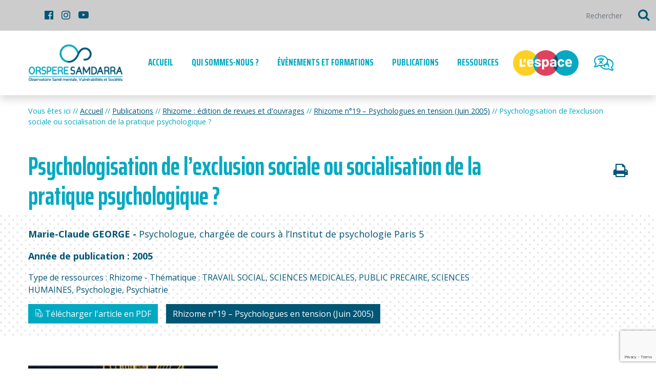

--- FILE ---
content_type: text/html; charset=UTF-8
request_url: https://orspere-samdarra.com/2005/psychologisation-de-lexclusion-sociale-ou-socialisation-de-la-pratique-psychologique/
body_size: 17068
content:
<!DOCTYPE html>
<html lang="fr-FR">

<head>
	<meta http-equiv="Content-Type" content="text/html; charset=UTF-8" />
	<meta name="viewport" content="width=device-width, initial-scale=1.0, maximum-scale=1.0" />
	<meta name='robots' content='index, follow, max-image-preview:large, max-snippet:-1, max-video-preview:-1' />
	<style>img:is([sizes="auto" i], [sizes^="auto," i]) { contain-intrinsic-size: 3000px 1500px }</style>
	<link rel="alternate" hreflang="fr" href="https://orspere-samdarra.com/2005/psychologisation-de-lexclusion-sociale-ou-socialisation-de-la-pratique-psychologique/" />

<!-- Google Tag Manager for WordPress by gtm4wp.com -->
<script data-cfasync="false" data-pagespeed-no-defer>
	var gtm4wp_datalayer_name = "dataLayer";
	var dataLayer = dataLayer || [];
</script>
<!-- End Google Tag Manager for WordPress by gtm4wp.com -->
	<!-- This site is optimized with the Yoast SEO plugin v25.1 - https://yoast.com/wordpress/plugins/seo/ -->
	<title>Pratique psychologique - Rhizome 19 - Orspere-Samdarra</title>
	<meta name="description" content="L&#039;article « Psychologisation de l’exclusion sociale ou socialisation de la pratique psychologique ? », rédigé par Marie-Claude George." />
	<link rel="canonical" href="https://orspere-samdarra.com/2005/psychologisation-de-lexclusion-sociale-ou-socialisation-de-la-pratique-psychologique/" />
	<meta property="og:locale" content="fr_FR" />
	<meta property="og:type" content="article" />
	<meta property="og:title" content="Pratique psychologique - Rhizome 19 - Orspere-Samdarra" />
	<meta property="og:description" content="L&#039;article « Psychologisation de l’exclusion sociale ou socialisation de la pratique psychologique ? », rédigé par Marie-Claude George." />
	<meta property="og:url" content="https://orspere-samdarra.com/2005/psychologisation-de-lexclusion-sociale-ou-socialisation-de-la-pratique-psychologique/" />
	<meta property="og:site_name" content="Orspere-Samdarra" />
	<meta property="article:published_time" content="2020-12-16T17:53:32+00:00" />
	<meta property="article:modified_time" content="2022-04-22T14:29:52+00:00" />
	<meta property="og:image" content="https://orspere-samdarra.com/wp-content/uploads/2020/11/19.jpg" />
	<meta property="og:image:width" content="230" />
	<meta property="og:image:height" content="326" />
	<meta property="og:image:type" content="image/jpeg" />
	<meta name="author" content="adaka" />
	<meta name="twitter:card" content="summary_large_image" />
	<meta name="twitter:label1" content="Écrit par" />
	<meta name="twitter:data1" content="adaka" />
	<meta name="twitter:label2" content="Durée de lecture estimée" />
	<meta name="twitter:data2" content="6 minutes" />
	<script type="application/ld+json" class="yoast-schema-graph">{"@context":"https://schema.org","@graph":[{"@type":"Article","@id":"https://orspere-samdarra.com/2005/psychologisation-de-lexclusion-sociale-ou-socialisation-de-la-pratique-psychologique/#article","isPartOf":{"@id":"https://orspere-samdarra.com/2005/psychologisation-de-lexclusion-sociale-ou-socialisation-de-la-pratique-psychologique/"},"author":{"name":"adaka","@id":"http://orspere-samdarra.com/#/schema/person/90e62d425cfee4cb416a7ca71ea5259e"},"headline":"Psychologisation de l’exclusion sociale ou socialisation de la pratique psychologique ?","datePublished":"2020-12-16T17:53:32+00:00","dateModified":"2022-04-22T14:29:52+00:00","mainEntityOfPage":{"@id":"https://orspere-samdarra.com/2005/psychologisation-de-lexclusion-sociale-ou-socialisation-de-la-pratique-psychologique/"},"wordCount":1334,"publisher":{"@id":"http://orspere-samdarra.com/#organization"},"image":{"@id":"https://orspere-samdarra.com/2005/psychologisation-de-lexclusion-sociale-ou-socialisation-de-la-pratique-psychologique/#primaryimage"},"thumbnailUrl":"https://orspere-samdarra.com/wp-content/uploads/2020/11/19.jpg","keywords":["aller vers","exclusion","accompagnement","souffrance psychique"],"inLanguage":"fr-FR"},{"@type":"WebPage","@id":"https://orspere-samdarra.com/2005/psychologisation-de-lexclusion-sociale-ou-socialisation-de-la-pratique-psychologique/","url":"https://orspere-samdarra.com/2005/psychologisation-de-lexclusion-sociale-ou-socialisation-de-la-pratique-psychologique/","name":"Pratique psychologique - Rhizome 19 - Orspere-Samdarra","isPartOf":{"@id":"http://orspere-samdarra.com/#website"},"primaryImageOfPage":{"@id":"https://orspere-samdarra.com/2005/psychologisation-de-lexclusion-sociale-ou-socialisation-de-la-pratique-psychologique/#primaryimage"},"image":{"@id":"https://orspere-samdarra.com/2005/psychologisation-de-lexclusion-sociale-ou-socialisation-de-la-pratique-psychologique/#primaryimage"},"thumbnailUrl":"https://orspere-samdarra.com/wp-content/uploads/2020/11/19.jpg","datePublished":"2020-12-16T17:53:32+00:00","dateModified":"2022-04-22T14:29:52+00:00","description":"L'article « Psychologisation de l’exclusion sociale ou socialisation de la pratique psychologique ? », rédigé par Marie-Claude George.","breadcrumb":{"@id":"https://orspere-samdarra.com/2005/psychologisation-de-lexclusion-sociale-ou-socialisation-de-la-pratique-psychologique/#breadcrumb"},"inLanguage":"fr-FR","potentialAction":[{"@type":"ReadAction","target":["https://orspere-samdarra.com/2005/psychologisation-de-lexclusion-sociale-ou-socialisation-de-la-pratique-psychologique/"]}]},{"@type":"ImageObject","inLanguage":"fr-FR","@id":"https://orspere-samdarra.com/2005/psychologisation-de-lexclusion-sociale-ou-socialisation-de-la-pratique-psychologique/#primaryimage","url":"https://orspere-samdarra.com/wp-content/uploads/2020/11/19.jpg","contentUrl":"https://orspere-samdarra.com/wp-content/uploads/2020/11/19.jpg","width":230,"height":326},{"@type":"BreadcrumbList","@id":"https://orspere-samdarra.com/2005/psychologisation-de-lexclusion-sociale-ou-socialisation-de-la-pratique-psychologique/#breadcrumb","itemListElement":[{"@type":"ListItem","position":1,"name":"Accueil","item":"https://orspere-samdarra.com/"},{"@type":"ListItem","position":2,"name":"Publications","item":"https://orspere-samdarra.com/publications/"},{"@type":"ListItem","position":3,"name":"Rhizome : édition de revues et d'ouvrages","item":"https://orspere-samdarra.com/publications/rhizome/"},{"@type":"ListItem","position":4,"name":"Rhizome n°19 &#8211; Psychologues en tension (Juin 2005)","item":"https://orspere-samdarra.com/rhizome/rhizome-n19-psychologues-en-tension-juin-2005/"},{"@type":"ListItem","position":5,"name":"Psychologisation de l’exclusion sociale ou socialisation de la pratique psychologique ?"}]},{"@type":"WebSite","@id":"http://orspere-samdarra.com/#website","url":"http://orspere-samdarra.com/","name":"Orspere-Samdarra","description":"Observatoire Santé mentale, Vulnérabilités et Sociétés","publisher":{"@id":"http://orspere-samdarra.com/#organization"},"potentialAction":[{"@type":"SearchAction","target":{"@type":"EntryPoint","urlTemplate":"http://orspere-samdarra.com/?s={search_term_string}"},"query-input":{"@type":"PropertyValueSpecification","valueRequired":true,"valueName":"search_term_string"}}],"inLanguage":"fr-FR"},{"@type":"Organization","@id":"http://orspere-samdarra.com/#organization","name":"Orspere-Samdarra","url":"http://orspere-samdarra.com/","logo":{"@type":"ImageObject","inLanguage":"fr-FR","@id":"http://orspere-samdarra.com/#/schema/logo/image/","url":"http://orspere-samdarra.com/wp-content/uploads/2021/02/logo-email-1.jpg","contentUrl":"http://orspere-samdarra.com/wp-content/uploads/2021/02/logo-email-1.jpg","width":251,"height":100,"caption":"Orspere-Samdarra"},"image":{"@id":"http://orspere-samdarra.com/#/schema/logo/image/"}},{"@type":"Person","@id":"http://orspere-samdarra.com/#/schema/person/90e62d425cfee4cb416a7ca71ea5259e","name":"adaka","image":{"@type":"ImageObject","inLanguage":"fr-FR","@id":"http://orspere-samdarra.com/#/schema/person/image/","url":"https://secure.gravatar.com/avatar/1fe02b50d9dcfd5edbbf2efa701f0de36a8b6015e3d371b7b9d4ee19888497a0?s=96&d=mm&r=g","contentUrl":"https://secure.gravatar.com/avatar/1fe02b50d9dcfd5edbbf2efa701f0de36a8b6015e3d371b7b9d4ee19888497a0?s=96&d=mm&r=g","caption":"adaka"},"sameAs":["http://orspere-samdarra.com/wp"]}]}</script>
	<!-- / Yoast SEO plugin. -->


<link rel='dns-prefetch' href='//fonts.googleapis.com' />
<link rel='stylesheet' id='wp-block-library-css' href='https://orspere-samdarra.com/wp-includes/css/dist/block-library/style.min.css?ver=6.8.3' media='all' />
<style id='classic-theme-styles-inline-css'>
/*! This file is auto-generated */
.wp-block-button__link{color:#fff;background-color:#32373c;border-radius:9999px;box-shadow:none;text-decoration:none;padding:calc(.667em + 2px) calc(1.333em + 2px);font-size:1.125em}.wp-block-file__button{background:#32373c;color:#fff;text-decoration:none}
</style>
<style id='global-styles-inline-css'>
:root{--wp--preset--aspect-ratio--square: 1;--wp--preset--aspect-ratio--4-3: 4/3;--wp--preset--aspect-ratio--3-4: 3/4;--wp--preset--aspect-ratio--3-2: 3/2;--wp--preset--aspect-ratio--2-3: 2/3;--wp--preset--aspect-ratio--16-9: 16/9;--wp--preset--aspect-ratio--9-16: 9/16;--wp--preset--color--black: #000000;--wp--preset--color--cyan-bluish-gray: #abb8c3;--wp--preset--color--white: #ffffff;--wp--preset--color--pale-pink: #f78da7;--wp--preset--color--vivid-red: #cf2e2e;--wp--preset--color--luminous-vivid-orange: #ff6900;--wp--preset--color--luminous-vivid-amber: #fcb900;--wp--preset--color--light-green-cyan: #7bdcb5;--wp--preset--color--vivid-green-cyan: #00d084;--wp--preset--color--pale-cyan-blue: #8ed1fc;--wp--preset--color--vivid-cyan-blue: #0693e3;--wp--preset--color--vivid-purple: #9b51e0;--wp--preset--gradient--vivid-cyan-blue-to-vivid-purple: linear-gradient(135deg,rgba(6,147,227,1) 0%,rgb(155,81,224) 100%);--wp--preset--gradient--light-green-cyan-to-vivid-green-cyan: linear-gradient(135deg,rgb(122,220,180) 0%,rgb(0,208,130) 100%);--wp--preset--gradient--luminous-vivid-amber-to-luminous-vivid-orange: linear-gradient(135deg,rgba(252,185,0,1) 0%,rgba(255,105,0,1) 100%);--wp--preset--gradient--luminous-vivid-orange-to-vivid-red: linear-gradient(135deg,rgba(255,105,0,1) 0%,rgb(207,46,46) 100%);--wp--preset--gradient--very-light-gray-to-cyan-bluish-gray: linear-gradient(135deg,rgb(238,238,238) 0%,rgb(169,184,195) 100%);--wp--preset--gradient--cool-to-warm-spectrum: linear-gradient(135deg,rgb(74,234,220) 0%,rgb(151,120,209) 20%,rgb(207,42,186) 40%,rgb(238,44,130) 60%,rgb(251,105,98) 80%,rgb(254,248,76) 100%);--wp--preset--gradient--blush-light-purple: linear-gradient(135deg,rgb(255,206,236) 0%,rgb(152,150,240) 100%);--wp--preset--gradient--blush-bordeaux: linear-gradient(135deg,rgb(254,205,165) 0%,rgb(254,45,45) 50%,rgb(107,0,62) 100%);--wp--preset--gradient--luminous-dusk: linear-gradient(135deg,rgb(255,203,112) 0%,rgb(199,81,192) 50%,rgb(65,88,208) 100%);--wp--preset--gradient--pale-ocean: linear-gradient(135deg,rgb(255,245,203) 0%,rgb(182,227,212) 50%,rgb(51,167,181) 100%);--wp--preset--gradient--electric-grass: linear-gradient(135deg,rgb(202,248,128) 0%,rgb(113,206,126) 100%);--wp--preset--gradient--midnight: linear-gradient(135deg,rgb(2,3,129) 0%,rgb(40,116,252) 100%);--wp--preset--font-size--small: 13px;--wp--preset--font-size--medium: 20px;--wp--preset--font-size--large: 36px;--wp--preset--font-size--x-large: 42px;--wp--preset--spacing--20: 0.44rem;--wp--preset--spacing--30: 0.67rem;--wp--preset--spacing--40: 1rem;--wp--preset--spacing--50: 1.5rem;--wp--preset--spacing--60: 2.25rem;--wp--preset--spacing--70: 3.38rem;--wp--preset--spacing--80: 5.06rem;--wp--preset--shadow--natural: 6px 6px 9px rgba(0, 0, 0, 0.2);--wp--preset--shadow--deep: 12px 12px 50px rgba(0, 0, 0, 0.4);--wp--preset--shadow--sharp: 6px 6px 0px rgba(0, 0, 0, 0.2);--wp--preset--shadow--outlined: 6px 6px 0px -3px rgba(255, 255, 255, 1), 6px 6px rgba(0, 0, 0, 1);--wp--preset--shadow--crisp: 6px 6px 0px rgba(0, 0, 0, 1);}:where(.is-layout-flex){gap: 0.5em;}:where(.is-layout-grid){gap: 0.5em;}body .is-layout-flex{display: flex;}.is-layout-flex{flex-wrap: wrap;align-items: center;}.is-layout-flex > :is(*, div){margin: 0;}body .is-layout-grid{display: grid;}.is-layout-grid > :is(*, div){margin: 0;}:where(.wp-block-columns.is-layout-flex){gap: 2em;}:where(.wp-block-columns.is-layout-grid){gap: 2em;}:where(.wp-block-post-template.is-layout-flex){gap: 1.25em;}:where(.wp-block-post-template.is-layout-grid){gap: 1.25em;}.has-black-color{color: var(--wp--preset--color--black) !important;}.has-cyan-bluish-gray-color{color: var(--wp--preset--color--cyan-bluish-gray) !important;}.has-white-color{color: var(--wp--preset--color--white) !important;}.has-pale-pink-color{color: var(--wp--preset--color--pale-pink) !important;}.has-vivid-red-color{color: var(--wp--preset--color--vivid-red) !important;}.has-luminous-vivid-orange-color{color: var(--wp--preset--color--luminous-vivid-orange) !important;}.has-luminous-vivid-amber-color{color: var(--wp--preset--color--luminous-vivid-amber) !important;}.has-light-green-cyan-color{color: var(--wp--preset--color--light-green-cyan) !important;}.has-vivid-green-cyan-color{color: var(--wp--preset--color--vivid-green-cyan) !important;}.has-pale-cyan-blue-color{color: var(--wp--preset--color--pale-cyan-blue) !important;}.has-vivid-cyan-blue-color{color: var(--wp--preset--color--vivid-cyan-blue) !important;}.has-vivid-purple-color{color: var(--wp--preset--color--vivid-purple) !important;}.has-black-background-color{background-color: var(--wp--preset--color--black) !important;}.has-cyan-bluish-gray-background-color{background-color: var(--wp--preset--color--cyan-bluish-gray) !important;}.has-white-background-color{background-color: var(--wp--preset--color--white) !important;}.has-pale-pink-background-color{background-color: var(--wp--preset--color--pale-pink) !important;}.has-vivid-red-background-color{background-color: var(--wp--preset--color--vivid-red) !important;}.has-luminous-vivid-orange-background-color{background-color: var(--wp--preset--color--luminous-vivid-orange) !important;}.has-luminous-vivid-amber-background-color{background-color: var(--wp--preset--color--luminous-vivid-amber) !important;}.has-light-green-cyan-background-color{background-color: var(--wp--preset--color--light-green-cyan) !important;}.has-vivid-green-cyan-background-color{background-color: var(--wp--preset--color--vivid-green-cyan) !important;}.has-pale-cyan-blue-background-color{background-color: var(--wp--preset--color--pale-cyan-blue) !important;}.has-vivid-cyan-blue-background-color{background-color: var(--wp--preset--color--vivid-cyan-blue) !important;}.has-vivid-purple-background-color{background-color: var(--wp--preset--color--vivid-purple) !important;}.has-black-border-color{border-color: var(--wp--preset--color--black) !important;}.has-cyan-bluish-gray-border-color{border-color: var(--wp--preset--color--cyan-bluish-gray) !important;}.has-white-border-color{border-color: var(--wp--preset--color--white) !important;}.has-pale-pink-border-color{border-color: var(--wp--preset--color--pale-pink) !important;}.has-vivid-red-border-color{border-color: var(--wp--preset--color--vivid-red) !important;}.has-luminous-vivid-orange-border-color{border-color: var(--wp--preset--color--luminous-vivid-orange) !important;}.has-luminous-vivid-amber-border-color{border-color: var(--wp--preset--color--luminous-vivid-amber) !important;}.has-light-green-cyan-border-color{border-color: var(--wp--preset--color--light-green-cyan) !important;}.has-vivid-green-cyan-border-color{border-color: var(--wp--preset--color--vivid-green-cyan) !important;}.has-pale-cyan-blue-border-color{border-color: var(--wp--preset--color--pale-cyan-blue) !important;}.has-vivid-cyan-blue-border-color{border-color: var(--wp--preset--color--vivid-cyan-blue) !important;}.has-vivid-purple-border-color{border-color: var(--wp--preset--color--vivid-purple) !important;}.has-vivid-cyan-blue-to-vivid-purple-gradient-background{background: var(--wp--preset--gradient--vivid-cyan-blue-to-vivid-purple) !important;}.has-light-green-cyan-to-vivid-green-cyan-gradient-background{background: var(--wp--preset--gradient--light-green-cyan-to-vivid-green-cyan) !important;}.has-luminous-vivid-amber-to-luminous-vivid-orange-gradient-background{background: var(--wp--preset--gradient--luminous-vivid-amber-to-luminous-vivid-orange) !important;}.has-luminous-vivid-orange-to-vivid-red-gradient-background{background: var(--wp--preset--gradient--luminous-vivid-orange-to-vivid-red) !important;}.has-very-light-gray-to-cyan-bluish-gray-gradient-background{background: var(--wp--preset--gradient--very-light-gray-to-cyan-bluish-gray) !important;}.has-cool-to-warm-spectrum-gradient-background{background: var(--wp--preset--gradient--cool-to-warm-spectrum) !important;}.has-blush-light-purple-gradient-background{background: var(--wp--preset--gradient--blush-light-purple) !important;}.has-blush-bordeaux-gradient-background{background: var(--wp--preset--gradient--blush-bordeaux) !important;}.has-luminous-dusk-gradient-background{background: var(--wp--preset--gradient--luminous-dusk) !important;}.has-pale-ocean-gradient-background{background: var(--wp--preset--gradient--pale-ocean) !important;}.has-electric-grass-gradient-background{background: var(--wp--preset--gradient--electric-grass) !important;}.has-midnight-gradient-background{background: var(--wp--preset--gradient--midnight) !important;}.has-small-font-size{font-size: var(--wp--preset--font-size--small) !important;}.has-medium-font-size{font-size: var(--wp--preset--font-size--medium) !important;}.has-large-font-size{font-size: var(--wp--preset--font-size--large) !important;}.has-x-large-font-size{font-size: var(--wp--preset--font-size--x-large) !important;}
:where(.wp-block-post-template.is-layout-flex){gap: 1.25em;}:where(.wp-block-post-template.is-layout-grid){gap: 1.25em;}
:where(.wp-block-columns.is-layout-flex){gap: 2em;}:where(.wp-block-columns.is-layout-grid){gap: 2em;}
:root :where(.wp-block-pullquote){font-size: 1.5em;line-height: 1.6;}
</style>
<link rel='stylesheet' id='wpml-legacy-dropdown-click-0-css' href='//orspere-samdarra.com/wp-content/plugins/sitepress-multilingual-cms/templates/language-switchers/legacy-dropdown-click/style.css?ver=1' media='all' />
<style id='wpml-legacy-dropdown-click-0-inline-css'>
.wpml-ls-statics-shortcode_actions{background-color:#cccccc;}.wpml-ls-statics-shortcode_actions, .wpml-ls-statics-shortcode_actions .wpml-ls-sub-menu, .wpml-ls-statics-shortcode_actions a {border-color:#cccccc;}.wpml-ls-statics-shortcode_actions a {color:#000000;background-color:#cccccc;}.wpml-ls-statics-shortcode_actions a:hover,.wpml-ls-statics-shortcode_actions a:focus {color:#000000;background-color:#cccccc;}.wpml-ls-statics-shortcode_actions .wpml-ls-current-language>a {color:#000000;background-color:#cccccc;}.wpml-ls-statics-shortcode_actions .wpml-ls-current-language:hover>a, .wpml-ls-statics-shortcode_actions .wpml-ls-current-language>a:focus {color:#000000;background-color:#cccccc;}
</style>
<link rel='stylesheet' id='axeptio/main-css' href='https://orspere-samdarra.com/wp-content/plugins/axeptio-sdk-integration/dist/css/frontend/main.css' media='all' />
<link rel='stylesheet' id='colorbox-css' href='https://orspere-samdarra.com/wp-content/themes/adaka-theme/dist/styles/colorbox.css?ver=1.2.1' media='all' />
<link rel='stylesheet' id='google-font-theme-css' href='https://fonts.googleapis.com/css2?family=Open+Sans:wght@300;400;600;700&#038;family=Saira+Extra+Condensed:wght@700&#038;display=swap&#038;ver=6.8.3' media='all' />
<link rel='stylesheet' id='adaka-theme-css' href='https://orspere-samdarra.com/wp-content/themes/adaka-theme/dist/styles/style.css?ver=1.2.1' media='all' />
<link rel='stylesheet' id='adaka-theme-print-css' href='https://orspere-samdarra.com/wp-content/themes/adaka-theme/dist/styles/print.css?ver=1.2.1' media='print' />
<link rel='stylesheet' id='icomoon-css' href='https://orspere-samdarra.com/wp-content/themes/adaka-theme/dist/fonts/Orspere/style.css?ver=1.2.1' media='all' />
<link rel='stylesheet' id='mails-news-css' href='https://orspere-samdarra.com/wp-content/themes/adaka-theme/dist/styles/mails-news.css?ver=1.2.1' media='all' />
<link rel='stylesheet' id='sib-front-css-css' href='https://orspere-samdarra.com/wp-content/plugins/mailin/css/mailin-front.css?ver=6.8.3' media='all' />
<script src="https://orspere-samdarra.com/wp-content/themes/adaka-theme/dist/scripts/jquery.min.js?ver=3.5.1" id="jquery-js"></script>
<script src="//orspere-samdarra.com/wp-content/plugins/sitepress-multilingual-cms/templates/language-switchers/legacy-dropdown-click/script.js?ver=1" id="wpml-legacy-dropdown-click-0-js"></script>
<script id="sib-front-js-js-extra">
var sibErrMsg = {"invalidMail":"Veuillez entrer une adresse e-mail valide.","requiredField":"Veuillez compl\u00e9ter les champs obligatoires.","invalidDateFormat":"Veuillez entrer une date valide.","invalidSMSFormat":"Veuillez entrer une num\u00e9ro de t\u00e9l\u00e9phone valide."};
var ajax_sib_front_object = {"ajax_url":"https:\/\/orspere-samdarra.com\/wp-admin\/admin-ajax.php","ajax_nonce":"99e48d6274","flag_url":"https:\/\/orspere-samdarra.com\/wp-content\/plugins\/mailin\/img\/flags\/"};
</script>
<script src="https://orspere-samdarra.com/wp-content/plugins/mailin/js/mailin-front.js?ver=1747900691" id="sib-front-js-js"></script>
<link rel="alternate" title="oEmbed (JSON)" type="application/json+oembed" href="https://orspere-samdarra.com/wp-json/oembed/1.0/embed?url=https%3A%2F%2Forspere-samdarra.com%2F2005%2Fpsychologisation-de-lexclusion-sociale-ou-socialisation-de-la-pratique-psychologique%2F" />
<link rel="alternate" title="oEmbed (XML)" type="text/xml+oembed" href="https://orspere-samdarra.com/wp-json/oembed/1.0/embed?url=https%3A%2F%2Forspere-samdarra.com%2F2005%2Fpsychologisation-de-lexclusion-sociale-ou-socialisation-de-la-pratique-psychologique%2F&#038;format=xml" />
<meta name="generator" content="WPML ver:4.4.4 stt:4;" />

<!-- Google Tag Manager for WordPress by gtm4wp.com -->
<!-- GTM Container placement set to automatic -->
<script data-cfasync="false" data-pagespeed-no-defer>
	var dataLayer_content = {"pagePostType":"post","pagePostType2":"single-post","pageAttributes":["aller-vers","exclusion","accompagnement","souffrance-psychique"],"pagePostAuthor":"adaka"};
	dataLayer.push( dataLayer_content );
</script>
<script data-cfasync="false" data-pagespeed-no-defer>
(function(w,d,s,l,i){w[l]=w[l]||[];w[l].push({'gtm.start':
new Date().getTime(),event:'gtm.js'});var f=d.getElementsByTagName(s)[0],
j=d.createElement(s),dl=l!='dataLayer'?'&l='+l:'';j.async=true;j.src=
'//www.googletagmanager.com/gtm.js?id='+i+dl;f.parentNode.insertBefore(j,f);
})(window,document,'script','dataLayer','GTM-KMRT3LG');
</script>
<!-- End Google Tag Manager for WordPress by gtm4wp.com --><link rel="apple-touch-icon" sizes="180x180" href="https://orspere-samdarra.com/wp-content/themes/adaka-theme/dist/images/favicons/apple-touch-icon.png">
	<link rel="icon" type="image/png" sizes="32x32" href="https://orspere-samdarra.com/wp-content/themes/adaka-theme/dist/images/favicons/favicon-32x32.png">
	<link rel="icon" type="image/png" sizes="16x16" href="https://orspere-samdarra.com/wp-content/themes/adaka-theme/dist/images/favicons/favicon-16x16.png">
	<link rel="manifest" href="https://orspere-samdarra.com/wp-content/themes/adaka-theme/dist/images/favicons/site.webmanifest">
	<link rel="mask-icon" href="https://orspere-samdarra.com/wp-content/themes/adaka-theme/dist/images/favicons/safari-pinned-tab.svg" color="#5bbad5">
	<meta name="msapplication-TileColor" content="#00aba9">
	<meta name="theme-color" content="#ffffff"><style type="text/css">.broken_link, a.broken_link {
	text-decoration: line-through;
}</style></head>

<body class="wp-singular post-template-default single single-post postid-1750 single-format-standard wp-theme-adaka-theme wp-child-theme-adaka-theme">
	<div class="fixed-top"><nav class="navbar navbar-expand navbar-light bg-light d-none d-xl-block">
	<div class=" container-fluid collapse navbar-collapse top-header">
		<div id="google_translate_element"></div><script type="text/javascript">
		function googleTranslateElementInit() {
			new google.translate.TranslateElement({
				pageLanguage: 'fr',
				// includedLanguages: 'en,es,ar,pt,it,ru,tr,ti,sq,de,ta,pa,sr,hr,bs,ne,so,sw,ku,th,zh,hi,ko,vi,bn,ht,ka,ur,ro,pl,cs,kj,el,mn,bo,hy,rc,uk,bg,ps,mk,si,nl,my,rw',
				layout: google.translate.TranslateElement.InlineLayout.SIMPLE
			}, 'google_translate_element');
		}
		</script><script type="text/javascript" src="//translate.google.com/translate_a/element.js?cb=googleTranslateElementInit"></script>

		<p class="wrap-social">
			<a target="blank" href=https://www.facebook.com/Orspere><i class="icon-facebook-official"></i></a>			<a target="blank" href=https://www.instagram.com/orsperesamdarra/><i class="icon-instagram"></i></a>			<a target="blank" href=https://www.youtube.com/user/ReseauSamdarra><i class="icon-youtube-play"></i></a>		</p>

		<form method="get" class="form-inline search-bar-top" action="https://orspere-samdarra.com/">
	<input class="form-control bg-light border-0" accesskey="4" type="text" placeholder="Rechercher" aria-label="Rechercher"
	class="form-control" value="" name="s">
	<button type="submit" class="btn btn-light btn-search-top-header" value="Rechercher" ><i class="icon-search"></i></button>
<input type='hidden' name='lang' value='fr' /></form>
	</div>
</nav>
<div class="wrap-navbar-nav shadow bg-white">
	<nav class="container navbar navbar-expand-xl navbar-light bg-white rounded mx-auto" role="navigation">
		<div class="d-flex w-100">
			<a href="https://orspere-samdarra.com" accesskey="1" class="logo-fixed d-none d-xl-block"><img src="https://orspere-samdarra.com/wp-content/themes/adaka-theme/dist/images/logo.png" alt="Logo d'Orspere Samdarra" /></a>
			<button id="btn-collapse-menu" class="navbar-toggler hamburger hamburger--squeeze" type="button" data-toggle="collapse" data-target="#main-menu" aria-controls="main-menu" aria-expanded="false" aria-label="Toggle navigation">
				<span class="hamburger-box">
					<span class="hamburger-inner"></span>
				</span>
				<span class="text-primary" id="menu-txt">
					MENU
				</span>
			</button>
			<a class="d-block d-xl-none" id="img-top-xs" href="https://orspere-samdarra.com">
				<img src="https://orspere-samdarra.com/wp-content/themes/adaka-theme/dist/images/logo.png" alt="">
			</a>
			<a class="d-block d-xl-none" id="search-top-btn-xs">
				<i class="icon-search"></i>
			</a>
			<div id="main-menu" class="collapse main-nav navbar-collapse justify-content-center mt-2"><div class="bg-menu-small"><ul id="menu-menu-principal" class="navbar-nav navbar-links">
										<li class="menu-item-home">
										</li>
										<li class="menu-item-home">
											<a class="nav-link" href="https://orspere-samdarra.com">
												Accueil
											</a>
										</li>
										<li itemscope="itemscope" itemtype="https://www.schema.org/SiteNavigationElement" id="menu-item-27" class="menu-item menu-item-type-post_type menu-item-object-page menu-item-has-children dropdown menu-item-27 nav-item"><a title="Qui sommes-nous ?" href="https://orspere-samdarra.com/qui-sommes-nous/" data-toggle="dropdown" aria-haspopup="true" aria-expanded="false" class="dropdown-toggle nav-link" id="menu-item-dropdown-27">Qui sommes-nous ?</a>
<ul class="dropdown-menu" aria-labelledby="menu-item-dropdown-27" role="menu">
	<li itemscope="itemscope" itemtype="https://www.schema.org/SiteNavigationElement" id="menu-item-744" class="menu-item menu-item-type-post_type menu-item-object-page menu-item-744 nav-item"><a title="Historique" href="https://orspere-samdarra.com/qui-sommes-nous/historique/" class="dropdown-item">Historique</a></li>
	<li itemscope="itemscope" itemtype="https://www.schema.org/SiteNavigationElement" id="menu-item-745" class="menu-item menu-item-type-post_type menu-item-object-page menu-item-745 nav-item"><a title="Missions et organisation" href="https://orspere-samdarra.com/qui-sommes-nous/missions-et-organisation/" class="dropdown-item">Missions et organisation</a></li>
	<li itemscope="itemscope" itemtype="https://www.schema.org/SiteNavigationElement" id="menu-item-747" class="menu-item menu-item-type-post_type menu-item-object-page menu-item-747 nav-item"><a title="L’équipe" href="https://orspere-samdarra.com/qui-sommes-nous/equipe/" class="dropdown-item">L’équipe</a></li>
	<li itemscope="itemscope" itemtype="https://www.schema.org/SiteNavigationElement" id="menu-item-746" class="menu-item menu-item-type-post_type menu-item-object-page menu-item-746 nav-item"><a title="Rapport  d’activité" href="https://orspere-samdarra.com/qui-sommes-nous/rapports-dactivite/" class="dropdown-item">Rapport  d’activité</a></li>
	<li itemscope="itemscope" itemtype="https://www.schema.org/SiteNavigationElement" id="menu-item-748" class="menu-item menu-item-type-post_type menu-item-object-page menu-item-748 nav-item"><a title="Offres d&#8217;emploi et de stage" href="https://orspere-samdarra.com/qui-sommes-nous/offres-emploi-stage/" class="dropdown-item">Offres d&#8217;emploi et de stage</a></li>
	<li itemscope="itemscope" itemtype="https://www.schema.org/SiteNavigationElement" id="menu-item-749" class="menu-item menu-item-type-post_type menu-item-object-page menu-item-749 nav-item"><a title="Contact &#038; accès" href="https://orspere-samdarra.com/qui-sommes-nous/contact-acces/" class="dropdown-item">Contact &#038; accès</a></li>
	<li itemscope="itemscope" itemtype="https://www.schema.org/SiteNavigationElement" id="menu-item-9828" class="menu-item menu-item-type-post_type menu-item-object-page menu-item-9828 nav-item"><a title="Venir dans nos locaux" href="https://orspere-samdarra.com/qui-sommes-nous/acces-a-nos-locaux/" class="dropdown-item">Venir dans nos locaux</a></li>
</ul>
</li>
<li itemscope="itemscope" itemtype="https://www.schema.org/SiteNavigationElement" id="menu-item-37" class="menu-item menu-item-type-post_type menu-item-object-page menu-item-has-children dropdown menu-item-37 nav-item"><a title="Évènements et formations" href="https://orspere-samdarra.com/evenements-et-formations/" data-toggle="dropdown" aria-haspopup="true" aria-expanded="false" class="dropdown-toggle nav-link" id="menu-item-dropdown-37">Évènements et formations</a>
<ul class="dropdown-menu" aria-labelledby="menu-item-dropdown-37" role="menu">
	<li itemscope="itemscope" itemtype="https://www.schema.org/SiteNavigationElement" id="menu-item-750" class="menu-item menu-item-type-post_type menu-item-object-page menu-item-750 nav-item"><a title="Évènements à venir" href="https://orspere-samdarra.com/evenements-et-formations/evenements/" class="dropdown-item">Évènements à venir</a></li>
	<li itemscope="itemscope" itemtype="https://www.schema.org/SiteNavigationElement" id="menu-item-756" class="menu-item menu-item-type-post_type menu-item-object-page menu-item-756 nav-item"><a title="Coordinations des acteurs" href="https://orspere-samdarra.com/evenements-et-formations/coordinations-sante-mentale/" class="dropdown-item">Coordinations des acteurs</a></li>
	<li itemscope="itemscope" itemtype="https://www.schema.org/SiteNavigationElement" id="menu-item-751" class="menu-item menu-item-type-post_type menu-item-object-page menu-item-751 nav-item"><a title="Diplômes universitaires" href="https://orspere-samdarra.com/evenements-et-formations/diplomes-universitaires/" class="dropdown-item">Diplômes universitaires</a></li>
	<li itemscope="itemscope" itemtype="https://www.schema.org/SiteNavigationElement" id="menu-item-752" class="menu-item menu-item-type-post_type menu-item-object-page menu-item-752 nav-item"><a title="Formations &#038; séminaires" href="https://orspere-samdarra.com/evenements-et-formations/formations/" class="dropdown-item">Formations &#038; séminaires</a></li>
	<li itemscope="itemscope" itemtype="https://www.schema.org/SiteNavigationElement" id="menu-item-754" class="menu-item menu-item-type-post_type menu-item-object-page menu-item-754 nav-item"><a title="Journées d’étude, conférences &amp; ciné-rencontres" href="https://orspere-samdarra.com/evenements-et-formations/journees-detude/" class="dropdown-item">Journées d’étude, conférences &amp; ciné-rencontres</a></li>
</ul>
</li>
<li itemscope="itemscope" itemtype="https://www.schema.org/SiteNavigationElement" id="menu-item-40" class="menu-item menu-item-type-post_type menu-item-object-page menu-item-40 nav-item"><a title="Publications" href="https://orspere-samdarra.com/publications/" class="nav-link">Publications</a></li>
<li itemscope="itemscope" itemtype="https://www.schema.org/SiteNavigationElement" id="menu-item-255" class="menu-item menu-item-type-post_type menu-item-object-page menu-item-has-children dropdown menu-item-255 nav-item"><a title="Ressources" href="https://orspere-samdarra.com/ressources/" data-toggle="dropdown" aria-haspopup="true" aria-expanded="false" class="dropdown-toggle nav-link" id="menu-item-dropdown-255">Ressources</a>
<ul class="dropdown-menu" aria-labelledby="menu-item-dropdown-255" role="menu">
	<li itemscope="itemscope" itemtype="https://www.schema.org/SiteNavigationElement" id="menu-item-757" class="menu-item menu-item-type-post_type menu-item-object-page menu-item-757 nav-item"><a title="L’espace, lieu d’échange" href="https://orspere-samdarra.com/ressources/lespace-un-lieu-dechanges/" class="dropdown-item">L’espace, lieu d’échange</a></li>
	<li itemscope="itemscope" itemtype="https://www.schema.org/SiteNavigationElement" id="menu-item-758" class="menu-item menu-item-type-post_type menu-item-object-page menu-item-758 nav-item"><a title="Permanence téléphonique « Santé mentale, migrations, précarité »" href="https://orspere-samdarra.com/ressources/permanence-telephonique-sante-mentale-migrations-precarite/" class="dropdown-item">Permanence téléphonique « Santé mentale, migrations, précarité »</a></li>
	<li itemscope="itemscope" itemtype="https://www.schema.org/SiteNavigationElement" id="menu-item-759" class="menu-item menu-item-type-post_type menu-item-object-page menu-item-759 nav-item"><a title="Plateforme outils-ressources multilingue" href="https://orspere-samdarra.com/ressources/outils/" class="dropdown-item">Plateforme outils-ressources multilingue</a></li>
	<li itemscope="itemscope" itemtype="https://www.schema.org/SiteNavigationElement" id="menu-item-31662" class="menu-item menu-item-type-post_type menu-item-object-page menu-item-31662 nav-item"><a title="Formation en ligne : Psychotraumatisme et migration" href="https://orspere-samdarra.com/formation-en-ligne-psychotraumatisme-et-migration/" class="dropdown-item">Formation en ligne : Psychotraumatisme et migration</a></li>
	<li itemscope="itemscope" itemtype="https://www.schema.org/SiteNavigationElement" id="menu-item-11569" class="menu-item menu-item-type-post_type menu-item-object-page menu-item-11569 nav-item"><a title="Film documentaire « Avec les mots des autres » (2020)" href="https://orspere-samdarra.com/ressources/film-documentaire-avec-les-mots-des-autres-2020/" class="dropdown-item">Film documentaire « Avec les mots des autres » (2020)</a></li>
</ul>
</li>

										<div class="bloc-menu-small">
											<a class="nav-link btn-menu-small-right mr-0 px-0 pt-0 " href="https://orspere-samdarra.com/ressources/lespace-un-lieu-dechanges/">
												<img class="btn-espace" src="https://orspere-samdarra.com/wp-content/themes/adaka-theme/dist/images/espace.png" alt="" />
											</a>
											<a class="nav-link btn-menu-small-right mr-0 px-0 pt-0 " href="https://orspere-samdarra.com/ressources/outils/">
												<i class="icon-tools"></i>
											</a>
										</div>
									</ul>
									</div></div>		</div>
	</nav>
</div>
<div class="d-none" id="barre-search-small" >
	<div class="d-block d-xl-none bg-primary barre-menu-small">
		<div class="container">
			<form class="form-inline row pt-4 pb-4" method="get" action="https://orspere-samdarra.com/">
				<input class="form-control border-0 col-9 " type="search" placeholder="Que recherchez-vous ?" aria-label="Search" value="" name="s">
				<button class="btn btn-secondary col-2" type="submit" value="Rechercher" style="height:50px;">
					<i class="icon-search"></i>
				</button>
			</form>
		</div>
	</div>
</div>

<div class="bg-white">
	<div class="d-block d-xl-none bg-secondary-opacity barre-menu-small d-flex align-items-center" style="height:65px">
		<a class='barre-menu-small-a-link' onClick='window.history.back()'>Psychologisation de l’exclusion sociale ou socialisation de la pratique psychologique ?</a>	</div>
</div>
</div><div class='container here'><small class="d-none d-sm-block">Vous êtes ici // <span><span><a href="https://orspere-samdarra.com/">Accueil</a></span> // <span><a href="https://orspere-samdarra.com/publications/">Publications</a></span> // <span><a href="https://orspere-samdarra.com/publications/rhizome/">Rhizome : édition de revues et d'ouvrages</a></span> // <span><a href="https://orspere-samdarra.com/rhizome/rhizome-n19-psychologues-en-tension-juin-2005/">Rhizome n°19 &#8211; Psychologues en tension (Juin 2005)</a></span> // <span class="breadcrumb_last" aria-current="page">Psychologisation de l’exclusion sociale ou socialisation de la pratique psychologique ?</span></span></small></div>

	<article>

<div class="container">

	<div class="row mt-5">
		<div class="col-lg-10">
			<h1>Psychologisation de l’exclusion sociale ou socialisation de la pratique psychologique ?</h1>
		</div>
		<div class="col-lg-2 pt-2">
			<div class="tools-print mt-2 float-right">
        <a href="javascript:window.print()" class="icon">
        <i class="icon-print"></i>
    </a>
</div>
		</div>
	</div>


</div>

<div class="pt-4 pb-4 doted-background-light">
	<div class="container">
		<div class="row">
			<div class="col-lg-9">

									<p class="author">Marie-Claude GEORGE - <span class="function">Psychologue, chargée de cours à l’Institut de psychologie Paris 5</span></p>
				
				<p>Année de publication : 2005</p>
				<p class="type_ressource">Type de ressources : Rhizome - Thématique : TRAVAIL SOCIAL, SCIENCES MEDICALES, PUBLIC PRECAIRE, SCIENCES HUMAINES, Psychologie, Psychiatrie</p>
				<a class="btn btn-secondary mr-3" target="_blank" href="https://orspere-samdarra.com/wp-content/uploads/2021/01/rhizome_19-3_george.pdf">
								<i class="icon-file"></i> Télécharger l'article en PDF</a><a href="https://orspere-samdarra.com/rhizome/rhizome-n19-psychologues-en-tension-juin-2005/" class="btn btn-primary no-change-bg">Rhizome n°19 &#8211; Psychologues en tension (Juin 2005)</a>			</div>
		</div>
	</div>
</div>
<div class="container">
	<div class="row pt-2 pb-5">
		<div class="col-lg-4 wrap-filters">
			<img class="w-100 d-none d-sm-none d-md-none d-lg-block d-xl-block h-auto wp-post-image" loading="lazy"
					src="https://orspere-samdarra.com/wp-content/uploads/2020/11/19.jpg" alt="">
				<img class="w-100 d-none d-sm-none d-md-block d-lg-none d-xl-none h-auto wp-post-image" loading="lazy"
					src="https://orspere-samdarra.com/wp-content/uploads/2020/11/19.jpg" alt="">
				<img class="w-100 d-block d-sm-block d-md-none d-lg-none d-xl-none h-auto wp-post-image" loading="lazy"
					src="https://orspere-samdarra.com/wp-content/uploads/2020/11/19.jpg" alt="">
			<div class="pt-5 px-4 sidebar-list-tags"><a href="https://orspere-samdarra.com/tag/aller-vers/" class="btn btn-primary">
						aller vers
					</a><a href="https://orspere-samdarra.com/tag/exclusion/" class="btn btn-primary">
						exclusion
					</a><a href="https://orspere-samdarra.com/tag/accompagnement/" class="btn btn-primary">
						accompagnement
					</a><a href="https://orspere-samdarra.com/tag/souffrance-psychique/" class="btn btn-primary">
						souffrance psychique
					</a></div>
			<div class="py-3 px-4 sidebar-list-filter">
									<h4>
						Types de ressources					</h4>
					<div class="scrollbar-outer">
						<ul>
							<li>
									<a href="https://orspere-samdarra.com/publications/?tr=61"><b>Rhizome</b>
									</a>
								</li><li>
									<a href="https://orspere-samdarra.com/publications/?tr=14">Articles scientifiques
									</a>
								</li><li>
									<a href="https://orspere-samdarra.com/publications/?tr=13">Rapports
									</a>
								</li><li>
									<a href="https://orspere-samdarra.com/publications/?tr=15">Mémoires et thèses
									</a>
								</li><li>
									<a href="https://orspere-samdarra.com/publications/?tr=16">Programmes des évènements passés
									</a>
								</li>						</ul>
					</div>
					<hr>
				
					<h4>
						Année de publication					</h4>
					<div class="scrollbar-outer">
						<ul>
							<li>
										<a href="https://orspere-samdarra.com/publications/?d=2025">2025</a>
									</li><li>
										<a href="https://orspere-samdarra.com/publications/?d=2024">2024</a>
									</li><li>
										<a href="https://orspere-samdarra.com/publications/?d=2023">2023</a>
									</li><li>
										<a href="https://orspere-samdarra.com/publications/?d=2022">2022</a>
									</li><li>
										<a href="https://orspere-samdarra.com/publications/?d=2021">2021</a>
									</li><li>
										<a href="https://orspere-samdarra.com/publications/?d=2020">2020</a>
									</li><li>
										<a href="https://orspere-samdarra.com/publications/?d=2019">2019</a>
									</li><li>
										<a href="https://orspere-samdarra.com/publications/?d=2018">2018</a>
									</li><li>
										<a href="https://orspere-samdarra.com/publications/?d=2017">2017</a>
									</li><li>
										<a href="https://orspere-samdarra.com/publications/?d=2016">2016</a>
									</li><li>
										<a href="https://orspere-samdarra.com/publications/?d=2015">2015</a>
									</li><li>
										<a href="https://orspere-samdarra.com/publications/?d=2014">2014</a>
									</li><li>
										<a href="https://orspere-samdarra.com/publications/?d=2013">2013</a>
									</li><li>
										<a href="https://orspere-samdarra.com/publications/?d=2012">2012</a>
									</li><li>
										<a href="https://orspere-samdarra.com/publications/?d=2011">2011</a>
									</li><li>
										<a href="https://orspere-samdarra.com/publications/?d=2010">2010</a>
									</li><li>
										<a href="https://orspere-samdarra.com/publications/?d=2009">2009</a>
									</li><li>
										<a href="https://orspere-samdarra.com/publications/?d=2008">2008</a>
									</li><li>
										<a href="https://orspere-samdarra.com/publications/?d=2007">2007</a>
									</li><li>
										<a href="https://orspere-samdarra.com/publications/?d=2006">2006</a>
									</li><li>
										<a href="https://orspere-samdarra.com/publications/?d=2005"><b>2005</b></a>
									</li><li>
										<a href="https://orspere-samdarra.com/publications/?d=2004">2004</a>
									</li><li>
										<a href="https://orspere-samdarra.com/publications/?d=2003">2003</a>
									</li><li>
										<a href="https://orspere-samdarra.com/publications/?d=2002">2002</a>
									</li><li>
										<a href="https://orspere-samdarra.com/publications/?d=2001">2001</a>
									</li><li>
										<a href="https://orspere-samdarra.com/publications/?d=2000">2000</a>
									</li>						</ul>
					</div>
					<hr>
											<h4>
							Thématiques						</h4>
						<div class="scrollbar-outer">

							<ul><li><a href="https://orspere-samdarra.com/publications/?t=354" class="thematique-name">PUBLIC MIGRANT</a><br><ul class='children'><li><a href="https://orspere-samdarra.com/publications/?t=355">Demandeurs d'asile</a></li><li><a href="https://orspere-samdarra.com/publications/?t=356">Réfugiés</a></li></ul></li><li><a href="https://orspere-samdarra.com/publications/?t=357" class="thematique-name"><b>PUBLIC PRECAIRE</b></a><br><ul class='children'></ul></li><li><a href="https://orspere-samdarra.com/publications/?t=338" class="thematique-name">SANTE MENTALE</a><br><ul class='children'></ul></li><li><a href="https://orspere-samdarra.com/publications/?t=339" class="thematique-name"><b>SCIENCES HUMAINES</b></a><br><ul class='children'><li><a href="https://orspere-samdarra.com/publications/?t=344">Anthropologie</a></li><li><a href="https://orspere-samdarra.com/publications/?t=343">Linguistique</a></li><li><a href="https://orspere-samdarra.com/publications/?t=346">Philosophie</a></li><li><a href="https://orspere-samdarra.com/publications/?t=347"><b>Psychiatrie</b></a></li><li><a href="https://orspere-samdarra.com/publications/?t=341"><b>Psychologie</b></a></li><li><a href="https://orspere-samdarra.com/publications/?t=340">Santé publique</a></li><li><a href="https://orspere-samdarra.com/publications/?t=348">Sciences de l'éducation</a></li><li><a href="https://orspere-samdarra.com/publications/?t=345">Sciences politiques</a></li><li><a href="https://orspere-samdarra.com/publications/?t=342">Sociologie</a></li></ul></li><li><a href="https://orspere-samdarra.com/publications/?t=350" class="thematique-name"><b>SCIENCES MEDICALES</b></a><br><ul class='children'><li><a href="https://orspere-samdarra.com/publications/?t=353">Gérontologie</a></li><li><a href="https://orspere-samdarra.com/publications/?t=351">Médecine</a></li><li><a href="https://orspere-samdarra.com/publications/?t=352">Pédopsychiatrie</a></li></ul></li><li><a href="https://orspere-samdarra.com/publications/?t=349" class="thematique-name"><b>TRAVAIL SOCIAL</b></a><br><ul class='children'></ul></li></ul>						</div>
						<hr>
					
			</div>
		</div>
		<div class="col-lg-8 wrap-content wrap-content-publication text-content">
			
			
			<p><strong>L’échec des différentes politiques dites « sociales » pour lutter contre l’exclusion a contraint les pouvoirs publics et les acteurs sociaux à identifier et reconnaître la souffrance psychique des « sans » (travail, abri, domicile fixe, papiers etc.) avec la tentation d’en faire une des causes principales. La dimension humaine de la valeur du travail et d’un lieu de vie comme constituant essentiel de l’équilibre d’une personne a été occultée au profit de leur valeur marchande et de leur évaluation économique.</strong> On s’aperçoit un peu tard qu’un revenu minimum d’insertion n’apporte pas la reconnaissance d’une place sociale à part entière de citoyen mais peut engendrer la honte d’être assisté puis la désespérance d’être exclu et l’incapacité de se projeter dans un futur.</p>
<p>Devant ce qui est identifié comme le « syndrome d’exclusion », les travailleurs sociaux et leurs tutelles se tournent vers la psychiatrie publique pour tenter de réduire ce phénomène. Et c’est alors le  syndrome dit « de la patate chaude »<strong><sup>1</sup></strong> : comment traiter cet exclu qui résiste au traitement social  et se comporte comme un fou ? Où caser ces individus qui  ont trouvé leur place dans les interstices laissés libres et n’acceptent pas celle proposée  par les institutions ? Pour les uns, ils sont « pour les psy », pour les autres ce sont des « cas sociaux ».</p>
<p>Heureusement certaines équipes de secteur se souviennent que la mission de la psychiatrie de secteur s’enracine dans la lutte contre l’exclusion : il s’agit maintenant à nouveau d’ « aller vers la population », « hors les murs » dans la rue… d’inventer et de pratiquer une nouvelle clinique pour tisser du lien avec les exclus.</p>
<p>Parallèlement de plus en plus dans les différents lieux accueillant  les personnes en situation de précarité et d’exclusion, des psychologues contribuent au travail d’insertion (CHRS, CCAS, réseau de santé, mission locale, structure associative d’accueil de jour etc.)</p>
<p>Certains s’en inquiètent et craignent que leur soit confié un rôle de dépistage et d’évaluation en vue de déterminer l ‘adaptation aux critères d’admission dans telle ou telle institution sociale, médico-sociale, sanitaire ou psychiatrique, ce qui résoudrait le problème de l’inadéquation des structures existantes  et de la nécessité de leur évolution pour répondre aux problématiques des exclus. Dans cette hypothèse, le psychologue serait mis dans la position de l’expert permettant de résoudre le « syndrome de la patate chaude ».</p>
<p>Ce serait renvoyer les psychologues à la mission qui leur a été confiée au moment de la création de leur profession, au début du 20<sup>ème</sup> siècle, lorsqu’en tant que psychotechniciens, ils devaient procéder à « l’évaluation scientifique des capacités des individus (&#8230;) en réponse à la demande des institutions »<strong><sup>2</sup></strong>, lors de la scolarisation rendue obligatoire, de la réforme du service militaire et de l’application du taylorisme dans l’industrie. H.Marcuse dans « Eros et civilisation » avait considéré que cette profession chargée d’orienter, de contrôler et de sélectionner les individus  était l’agent et l’une des manifestations essentielles de « l’idéologie de la société industrielle avancée ». Le psychologue apparaît dans ce contexte comme le détenteur de la clef absolue des déterminismes au niveau des individus au détriment de toute réflexion sur les déterminations sociales. Ce point de vue réductionniste a été dénoncé sous le terme de psychologisation.</p>
<p>Ce serait oublier l’évolution de la profession, devenue celle du psychologue clinicien, vers l’écoute et la pratique psychothérapique qui, en son heure, avait aussi inquiété. La psychanalyse est alors devenu un cadre de référence théorique et technique. Si certains d’entre eux ont privilégié l’exercice de leur profession dans le cadre traditionnel de la cure analytique, les psychologues cliniciens ont utilisé cette formation et en ont fait une technique en évolution parmi d’autres pour répondre aux problématiques rencontrées auprès des patients dans les institutions. Ceux-ci ont été nombreux  à participer à la création des nouvelles pratiques lors de la construction de la psychiatrie de secteur ; d’autres ont pris leur place dans les équipes du secteur social (en faveur de l’enfance, des personnes handicapées etc.) en ayant souvent la mission de créer du lien avec les familles, dans les équipes et  avec les partenaires.</p>
<p>Au fil des années, la pratique du psychologue clinicien s’est diversifiée tant auprès des patients (bilan psychologique, psychothérapie, soutien psychologique, prévention), qu’auprès des équipes (coordination institutionnelle, régulation, partenariat, formation).</p>
<p>Dès le début de la mise en place du RMI, les travailleurs sociaux et leurs tutelles ont pris conscience de la souffrance psychique des chômeurs «longue durée» qui pouvait s’exprimer par un rejet violent des programmes de formation scolaires et ne prenant pas en compte leur dénuement et leur détresse ; on a alors fait appel aux psychologues  dans le but de rompre leur isolement et de les soutenir dans l’élaboration d’un projet. Les psychologues cliniciens ont ainsi participé aux structures d’insertion. On est déjà loin de la représentation traditionnelle du « psy » dans son bureau répondant à la demande du patient. C’est dans la continuité de cette évolution qu’ils sont présents dans les diverses structures d’accueil des personnes en situation de précarité. Déjà en 1997, C. Coulaud écrivait : « Psychologue de rue, ça existe »<sup><strong>3</strong></sup>.</p>
<p>Ils sont aussi présents en amont dans des associations dont le but est de prévenir les situations de rupture, causes de précarité et d’errance, comme les violences familiales. La pratique du psychologue est non seulement l’écoute mais l’accompagnement psychologique et physique de personnes subissant des violences physiques, psychologiques et des menaces de leur conjoint, pour défendre leurs droits dans des situations de grande angoisse comme le dépôt de plainte et  le témoignage au tribunal. Le plus souvent maltraitées dans leur enfance, ces personnes vivant sous terreur des représailles et dans un grand isolement n’ont pas appris à se défendre et à faire valoir leur droit à être respectées. Les accompagner au commissariat, à un procès en correctionnelle ou aux assises est un étayage nécessaire car elles n’ont jamais le sentiment de pouvoir être crues et protégées mais plutôt  d’être coupables.  Le lien  tissé dans ces moments leur permet de pouvoir affronter le conflit avec l’autre et de ne plus répéter la situation de maltraitance de leur enfance. Il va être le socle sur lequel se construira leur identité de sujet et leur place de citoyen à part entière.</p>
<p>Cette problématique des violences familiales, cause très importante de situation d’exclusion tant pour l’agresseur que pour la victime, n’est actuellement pas l’objet d’une politique de prévention tant sur le plan de la formation que sur celui des moyens financiers à la mesure de l’importance du phénomène. Toutefois des formations  en direction des travailleurs sociaux et des policiers sont assurées par des psychologues.</p>
<p>Pour conclure, les psychologues présents -si peu- dans la rue ou dans les lieux d’accueil, à l’écoute des personnes exclues, se doivent de respecter leurs droits fondamentaux, leur dignité, leur liberté, leur protection ainsi que le recueil de leur consentement et ils sont tenus au secret professionnel (code de déontologie). Ils doivent œuvrer, avec l’accord de l’intéressé, pour un  travail en équipe avec les partenaires sociaux et les professionnels de la psychiatrie publique pour que se tisse un lien social, première ébauche d’une place de citoyen.</p>

							<h2 class="accordion-head-opened">Notes de bas de page</h2>
				<div class="accordion-body">
					<p><p><strong>1</strong> Jean Furtos, Epistémologie de la clinique psychosociale, la scène sociale et la place des psy ; Pratiques en santé mentale n°1, 2000</p>
<p><strong>2</strong> Marie-Claude George, Histoire et éthique des psychologues- Neutralité ou contrepouvoir ; Bulletin de Psychologie tome XLIII n°394 1989-1990</p>
<p><strong>3</strong> Dossier Accompagner les exclus ; Le Journal des psychologues, Avril 1997</p>
</p>
				</div>
			
					</div>
	</div>

	<div class="row mt-5 list-subpage similars description-post">
		<div class="col-lg-12">
			<h2>
				Publications similaires			</h2>
		</div>
		<div class="col-sm-12 col-md-6 col-lg-4">
	<div class="card card-publication">
		<a href="https://orspere-samdarra.com/2019/les-sans-abri-vieillissants-du-metro-parisien/"></a>
		<div class="bg-cover" style="padding-bottom: 69%; background-image: url(https://orspere-samdarra.com/wp-content/uploads/2020/11/74.jpg)"></div>
		<div class="card-body">
			<div>
				<h3>Les sans-abri vieillissants du métro parisien</h3>
				<p class="text-secondary">habiter - sans-abris - précarité - ville - hébergement - vieillissement - maraude</p>
				<footer><span class="author">Odile MACCHI</span>&nbsp;-&nbsp;Année de publication : 2019</footer>
			</div>
		</div>
	</div>
</div><div class="col-sm-12 col-md-6 col-lg-4">
	<div class="card card-publication">
		<a href="https://orspere-samdarra.com/2018/aller-vers-et-revenir-experience-dune-equipe-mobile-de-soins-palliatifs/"></a>
		<div class="bg-cover" style="padding-bottom: 69%; background-image: url(https://orspere-samdarra.com/wp-content/uploads/2020/11/68.jpg)"></div>
		<div class="card-body">
			<div>
				<h3>« Aller vers » et revenir. Expérience d’une équipe mobile de soins palliatifs</h3>
				<p class="text-secondary">médecine générale - aller vers - précarité - équipe mobile - aller vers - précarité - psychologie - aller vers - accès aux soins</p>
				<footer><span class="author">Laure MARMILLOUD</span>&nbsp;-&nbsp;Année de publication : 2018</footer>
			</div>
		</div>
	</div>
</div><div class="col-sm-12 col-md-6 col-lg-4">
	<div class="card card-publication">
		<a href="https://orspere-samdarra.com/2018/valoriser-et-formaliser-les-engagements-et-pratiques-des-maraudes/"></a>
		<div class="bg-cover" style="padding-bottom: 69%; background-image: url(https://orspere-samdarra.com/wp-content/uploads/2020/11/68.jpg)"></div>
		<div class="card-body">
			<div>
				<h3>Valoriser et formaliser les engagements et pratiques des maraudes</h3>
				<p class="text-secondary">maraude - urgence - TRAVAIL SOCIAL - sans-abris - accompagnement - errance</p>
				<footer><span class="author">Hélène CHAPELET</span>&nbsp;-&nbsp;Année de publication : 2018</footer>
			</div>
		</div>
	</div>
</div>	</div>

	</article>
		<div class="wrap-btn-top position-sticky">
			<div class="btn-top d-none d-sm-block text-center">
				<i class="icon-real-arrow-up"></i>
			</div>
		</div>
		<footer>
			<div class="container">
    <div class="row justify-content-center mt-5 mb-5 footer-share">
        <p>Partager 
            <a href="#" data-adaka-share = "mail"><i class="icon-email p-2"></i></a>
            <a href="#" data-adaka-share = "linkedin"><i class="icon-linkedin-square p-2"></i></a>
            <a href="#" data-adaka-share = "twitter"><i class="icon-twitter p-2"></i></a>
            <a href="#" data-adaka-share = "facebook"><i class="icon-facebook-official p-2"></i></a>
        </p>
    </div>
</div>			<div class="container-fluid bg-primary pt-5">
				<div class="row">
					<div class="container">
						<div class="row">
							<div class="col-md-4">
								<a href="https://orspere-samdarra.com"><img class="w-100" src="https://orspere-samdarra.com/wp-content/themes/adaka-theme/dist/images/logo-white.png" alt="logo"></a>
							</div>
							<div class="col-md-4 text-white bloc-txt-footer">
								<h6>
									Suivez-nous sur les réseaux								</h6>
								<p>
									<a target="blank" href=https://www.facebook.com/Orspere><i class="icon-facebook-official pr-2"></i></a>									<a target="blank" href=https://www.instagram.com/orsperesamdarra/><i class="icon-instagram pr-2"></i></a>									<a target="blank" href=https://www.youtube.com/user/ReseauSamdarra><i class="icon-youtube-play pr-2"></i></a>								</p>
								<h4>Lettre d'information mensuelle de l'Orspere-Samdarra</h4>

													<script type="text/javascript">
						var gCaptchaSibWidget;
                        var onloadSibCallbackInvisible = function () {

                            var element = document.getElementsByClassName('sib-default-btn');
                            var countInvisible = 0;
                            var indexArray = [];
                            jQuery('.sib-default-btn').each(function (index, el) {
                                if ((jQuery(el).attr('id') == "invisible")) {
                                    indexArray[countInvisible] = index;
                                    countInvisible++
                                }
                            });

                            jQuery('.invi-recaptcha').each(function (index, el) {
                                grecaptcha.render(element[indexArray[index]], {
                                    'sitekey': jQuery(el).attr('data-sitekey'),
                                    'callback': sibVerifyCallback,
                                });
                            });
                        };
					</script>
					                <script src="https://www.google.com/recaptcha/api.js?onload=onloadSibCallbackInvisible&render=explicit" async defer></script>
				
			<form id="sib_signup_form_1" method="post" class="sib_signup_form">
				<div class="sib_loader" style="display:none;"><img
							src="https://orspere-samdarra.com/wp-includes/images/spinner.gif" alt="loader"></div>
				<input type="hidden" name="sib_form_action" value="subscribe_form_submit">
				<input type="hidden" name="sib_form_id" value="1">
                <input type="hidden" name="sib_form_alert_notice" value="Veuillez remplir ce champ">
                <input type="hidden" name="sib_form_invalid_email_notice" value="Votre adresse e-mail n&#039;est pas valide">
                <input type="hidden" name="sib_security" value="99e48d6274">
				<div class="sib_signup_box_inside_1">
					<div style="/*display:none*/" class="sib_msg_disp">
					</div>
                                            <div id="sib_captcha_invisible" class="invi-recaptcha" data-sitekey="6Lf5uvopAAAAAKtwR6aYbhkmlW0ETTwxlNZwycNb"></div>
                    					<p class="sib-email-area">
   <input type="email" placeholder="Adresse e-mail" class="sib-email-area" name="email" required="required">
<input type="submit" id="invisible" class="sib-default-btn" value="S'abonner">
</p>
				</div>
			</form>
			<style>
				form#sib_signup_form_1 p.sib-alert-message {
    padding: 6px 12px;
    margin-bottom: 20px;
    border: 1px solid transparent;
    border-radius: 4px;
    -webkit-box-sizing: border-box;
    -moz-box-sizing: border-box;
    box-sizing: border-box;
}
form#sib_signup_form_1 p.sib-alert-message-error {
    background-color: #f2dede;
    border-color: #ebccd1;
    color: #a94442;
}
form#sib_signup_form_1 p.sib-alert-message-success {
    background-color: #dff0d8;
    border-color: #d6e9c6;
    color: #3c763d;
}
form#sib_signup_form_1 p.sib-alert-message-warning {
    background-color: #fcf8e3;
    border-color: #faebcc;
    color: #8a6d3b;
}
			</style>
												<p class="sib-small-paragraph">Conformément à la loi informatique et liberté, vous disposez d’un droit de modification et de suppression des données vous concernant.</p>
								
							</div>
							<div class="col-md-3 offset-md-1 text-white bloc-txt-footer">
								<h6>
									Coordonnées								</h6>
																<p class="text-uppercase">
									ORSPERE-SAMDARRA<br />
CH Le Vinatier<br />
95 BD PINEL<br />
69500 BRON<br />
04 37 91 53 90								</p>
																<a href="https://orspere-samdarra.com/ressources/permanence-telephonique-sante-mentale-migrations-precarite/" class="btn btn-secondary bth-large w-100">
									Permanence téléphonique « Santé mentale, migrations, précarité »								</a>
							</div>
						</div>
						<div class="row justify-content-center footer">
							<nav class="menu-pied-de-page-container"><ul id="menu-pied-de-page" class="menu d-block d-sm-flex"><li id="menu-item-335" class="menu-item menu-item-type-post_type menu-item-object-page menu-item-335 flex-fill d-block"><a accesskey="7" href="https://orspere-samdarra.com/qui-sommes-nous/contact-acces/" class="p-2">Contact</a></li><li id="menu-item-343" class="menu-item menu-item-type-post_type menu-item-object-page menu-item-343 flex-fill d-block"><a href="https://orspere-samdarra.com/mentions-legales/" class="p-2">Mentions légales</a></li><li id="menu-item-344" class="menu-item menu-item-type-post_type menu-item-object-page menu-item-privacy-policy menu-item-344 flex-fill d-block"><a href="https://orspere-samdarra.com/politique-de-confidentialite/" class="p-2">Politique de confidentialité</a></li><li id="menu-item-345" class="menu-item menu-item-type-post_type menu-item-object-page menu-item-345 flex-fill d-block"><a accesskey="3" href="https://orspere-samdarra.com/plan-du-site/" class="p-2">Plan du site</a></li><li id="menu-item-346" class="menu-item menu-item-type-post_type menu-item-object-page menu-item-346 flex-fill d-block"><a accesskey="0" href="https://orspere-samdarra.com/accessibilite/" class="p-2">Accessibilité</a></li></ul></nav>						</div>
					</div>
				</div>
			</div>
		</footer>
		<script type="speculationrules">
{"prefetch":[{"source":"document","where":{"and":[{"href_matches":"\/*"},{"not":{"href_matches":["\/wp-*.php","\/wp-admin\/*","\/wp-content\/uploads\/*","\/wp-content\/*","\/wp-content\/plugins\/*","\/wp-content\/themes\/adaka-theme\/*","\/*\\?(.+)"]}},{"not":{"selector_matches":"a[rel~=\"nofollow\"]"}},{"not":{"selector_matches":".no-prefetch, .no-prefetch a"}}]},"eagerness":"conservative"}]}
</script>
<script id="adaka_share_scripts-js-extra">
var adaka_share_json = {"ajaxurl":"https:\/\/orspere-samdarra.com\/wp-admin\/admin-ajax.php","mail_form":"<div style=\"background:#fff;padding:15px 25px;max-width:100%;width:450px;margin:0 auto;\" class=\"wrap_share_mail_form\">\n\t<h1 style=\"padding: 0 0 25px;margin:0;\">Partager via e-mail<\/h1>\n\n\t<div id=\"share_mail_sended\" style=\"display:none;\">\n\t\t<span>Votre message a \u00e9t\u00e9 transmit.<\/span><br>\n\t\t<span>Merci<\/span>\n\t<\/div>\n\n\t<div id=\"share_mail_form\">\n\t\t<div id=\"share_mail_error\" style=\"display:none;\">\n\t\t\t<span>Une erreur est sruvenue lors de l'envoie de votre message.<\/span><br>\n\t\t\t<span>Merci d'essayer \u00e0 nouveau ult\u00e9rieurement.<\/span>\n\t\t<\/div>\n\n\t\t<label for=\"share_mail_from\" style=\"display:block;\">\n\t\t\tDe :\t\t<\/label>\n\t\t<input type=\"email\" class=\"form-control\" name=\"share_mail_from\" id=\"share_mail_from\" style=\"width:100%;\">\n\t\t<div data-rel=\"from\" style=\"display:none;color:#E20026;font-size:1.2rem;\">Une adresse e-mail valide est requise.<\/div>\n\t\t<hr>\n\n\t\t<label for=\"share_mail_to\" style=\"display:block;\">\n\t\t\tA :\t\t<\/label>\n\t\t<input type=\"email\" class=\"form-control\" name=\"share_mail_to\" id=\"share_mail_to\" style=\"width:100%;\">\n\t\t<div data-rel=\"to\" style=\"display:none;color:#E20026;font-size:1.2rem;\">Une adresse e-mail valide est requise.<\/div>\n\t\t<hr>\n\n\t\t<label for=\"share_mail_subject\" style=\"display:block;\">\n\t\t\tSujet :\t\t<\/label>\n\t\t<input type=\"text\" class=\"form-control\" name=\"share_mail_subject\" id=\"share_mail_subject\" style=\"width:100%;\">\n\t\t<div data-rel=\"subject\" style=\"display:none;color:#E20026;font-size:1.2rem;\">Ce champs est requis.<\/div>\n\t\t<hr>\n\n\t\t<label for=\"share_mail_text\" style=\"display:block;\">\n\t\t\tMessage :\t\t<\/label>\n\t\t<textarea class=\"form-control\" name=\"share_mail_text\" id=\"share_mail_text\" style=\"width:100%;\"><\/textarea>\n\t\t<div data-rel=\"text\" style=\"display:none;color:#E20026;font-size:1.2rem;\">Ce champs est requis.<\/div>\n\t\t<hr>\n\n\t\t<button id=\"share_mail_btn\" name=\"share_mail_btn\" class=\"btn btn-primary\" style=\"display:block;width:100%;\">\n\t\t\tEnvoyer\t\t<\/button>\n\t<\/div>\n\n\t<div id=\"share_mail_loader\" style=\"display:none;opacity:0.4;background:#000;position:absolute;top:0;left:0;width:100%;height:100%;\"><\/div>\n<\/div>\n","run_default_script":"1","addthis_migration":""};
</script>
<script src="https://orspere-samdarra.com/wp-content/plugins/adaka-share/js/jquery.adaka-share.js?ver=1.0" id="adaka_share_scripts-js"></script>
<script id="axeptio/sdk-script-js-extra">
var Axeptio_SDK = {"clientId":"637f836a65215caab6348137","platform":"plugin-wordpress","sendDatas":"","enableGoogleConsentMode":"0","triggerGTMEvents":"true","googleConsentMode":{"default":{"analytics_storage":"denied","ad_storage":"denied","ad_user_data":"denied","ad_personalization":"denied","functionality_storage":"denied","personalization_storage":"denied","security_storage":"denied"}},"cookiesVersion":"orspere-samdarra-fr"};
var axeptioWordpressVendors = [];
var axeptioWordpressSteps = [{"title":"Cookies WordPress","subTitle":"Vous trouverez ici toutes les extensions WordPress utilisant des cookies.","topTitle":false,"message":"Vous trouverez ci-dessous la liste des extensions utilis\u00e9es sur ce site qui utilisent des cookies. Veuillez activer ou d\u00e9sactiver celles pour lesquelles vous consentez au partage de vos donn\u00e9es.","image":false,"imageWidth":0,"imageHeight":0,"disablePaint":false,"name":"wordpress","layout":"category","allowOptOut":true,"insert_position":"after_welcome_step","position":99}];
</script>
<script src="https://orspere-samdarra.com/wp-content/plugins/axeptio-sdk-integration/dist/js/frontend/axeptio.js?ver=2.5.9.1" id="axeptio/sdk-script-js"></script>
<script id="axeptio/sdk-script-js-after">
	window.axeptioSettings = Axeptio_SDK;
	window.axeptioSettings.triggerGTMEvents = 'true';
	(function (d, s) {
		var t = d.getElementsByTagName(s)[0],
			e = d.createElement(s);
		e.async = true;
		e.src = 'https://static.axept.io/sdk.js';
		t.parentNode.insertBefore(e, t);
	})(document, 'script');
</script>
<script src="https://orspere-samdarra.com/wp-content/themes/adaka-theme/dist/scripts/jquery.colorbox-min.js?ver=1.2.1" id="colorbox-js"></script>
<script src="https://orspere-samdarra.com/wp-content/themes/adaka-theme/dist/scripts/bootstrap.bundle.min.js?ver=4.5.2" id="bootstrap-js"></script>
<script src="https://orspere-samdarra.com/wp-content/themes/adaka-theme/dist/scripts/jquery.scrollbar.min.js?ver=0.2.11" id="jquery.scrollbar-js"></script>
<script id="adaka-theme-js-extra">
var oJson = {"ajaxurl":"https:\/\/orspere-samdarra.com\/wp-admin\/admin-ajax.php","nonce":"414b6af3fd","isHome":"","id":"1750"};
</script>
<script src="https://orspere-samdarra.com/wp-content/themes/adaka-theme/dist/scripts/main.js?ver=1.2.1" id="adaka-theme-js"></script>
<script type="text/javascript">
		jQuery( document ).ready( function( $ ) {
            console.log( "new data loaded" );
		} );
	</script>	<script defer src="https://static.cloudflareinsights.com/beacon.min.js/vcd15cbe7772f49c399c6a5babf22c1241717689176015" integrity="sha512-ZpsOmlRQV6y907TI0dKBHq9Md29nnaEIPlkf84rnaERnq6zvWvPUqr2ft8M1aS28oN72PdrCzSjY4U6VaAw1EQ==" data-cf-beacon='{"version":"2024.11.0","token":"03cfc59cc773412ea15debfc3017408f","r":1,"server_timing":{"name":{"cfCacheStatus":true,"cfEdge":true,"cfExtPri":true,"cfL4":true,"cfOrigin":true,"cfSpeedBrain":true},"location_startswith":null}}' crossorigin="anonymous"></script>
</body>
</html>


--- FILE ---
content_type: text/html; charset=utf-8
request_url: https://www.google.com/recaptcha/api2/anchor?ar=1&k=6Lf5uvopAAAAAKtwR6aYbhkmlW0ETTwxlNZwycNb&co=aHR0cHM6Ly9vcnNwZXJlLXNhbWRhcnJhLmNvbTo0NDM.&hl=en&v=PoyoqOPhxBO7pBk68S4YbpHZ&size=invisible&anchor-ms=20000&execute-ms=30000&cb=ggl0cgcv4nib
body_size: 48731
content:
<!DOCTYPE HTML><html dir="ltr" lang="en"><head><meta http-equiv="Content-Type" content="text/html; charset=UTF-8">
<meta http-equiv="X-UA-Compatible" content="IE=edge">
<title>reCAPTCHA</title>
<style type="text/css">
/* cyrillic-ext */
@font-face {
  font-family: 'Roboto';
  font-style: normal;
  font-weight: 400;
  font-stretch: 100%;
  src: url(//fonts.gstatic.com/s/roboto/v48/KFO7CnqEu92Fr1ME7kSn66aGLdTylUAMa3GUBHMdazTgWw.woff2) format('woff2');
  unicode-range: U+0460-052F, U+1C80-1C8A, U+20B4, U+2DE0-2DFF, U+A640-A69F, U+FE2E-FE2F;
}
/* cyrillic */
@font-face {
  font-family: 'Roboto';
  font-style: normal;
  font-weight: 400;
  font-stretch: 100%;
  src: url(//fonts.gstatic.com/s/roboto/v48/KFO7CnqEu92Fr1ME7kSn66aGLdTylUAMa3iUBHMdazTgWw.woff2) format('woff2');
  unicode-range: U+0301, U+0400-045F, U+0490-0491, U+04B0-04B1, U+2116;
}
/* greek-ext */
@font-face {
  font-family: 'Roboto';
  font-style: normal;
  font-weight: 400;
  font-stretch: 100%;
  src: url(//fonts.gstatic.com/s/roboto/v48/KFO7CnqEu92Fr1ME7kSn66aGLdTylUAMa3CUBHMdazTgWw.woff2) format('woff2');
  unicode-range: U+1F00-1FFF;
}
/* greek */
@font-face {
  font-family: 'Roboto';
  font-style: normal;
  font-weight: 400;
  font-stretch: 100%;
  src: url(//fonts.gstatic.com/s/roboto/v48/KFO7CnqEu92Fr1ME7kSn66aGLdTylUAMa3-UBHMdazTgWw.woff2) format('woff2');
  unicode-range: U+0370-0377, U+037A-037F, U+0384-038A, U+038C, U+038E-03A1, U+03A3-03FF;
}
/* math */
@font-face {
  font-family: 'Roboto';
  font-style: normal;
  font-weight: 400;
  font-stretch: 100%;
  src: url(//fonts.gstatic.com/s/roboto/v48/KFO7CnqEu92Fr1ME7kSn66aGLdTylUAMawCUBHMdazTgWw.woff2) format('woff2');
  unicode-range: U+0302-0303, U+0305, U+0307-0308, U+0310, U+0312, U+0315, U+031A, U+0326-0327, U+032C, U+032F-0330, U+0332-0333, U+0338, U+033A, U+0346, U+034D, U+0391-03A1, U+03A3-03A9, U+03B1-03C9, U+03D1, U+03D5-03D6, U+03F0-03F1, U+03F4-03F5, U+2016-2017, U+2034-2038, U+203C, U+2040, U+2043, U+2047, U+2050, U+2057, U+205F, U+2070-2071, U+2074-208E, U+2090-209C, U+20D0-20DC, U+20E1, U+20E5-20EF, U+2100-2112, U+2114-2115, U+2117-2121, U+2123-214F, U+2190, U+2192, U+2194-21AE, U+21B0-21E5, U+21F1-21F2, U+21F4-2211, U+2213-2214, U+2216-22FF, U+2308-230B, U+2310, U+2319, U+231C-2321, U+2336-237A, U+237C, U+2395, U+239B-23B7, U+23D0, U+23DC-23E1, U+2474-2475, U+25AF, U+25B3, U+25B7, U+25BD, U+25C1, U+25CA, U+25CC, U+25FB, U+266D-266F, U+27C0-27FF, U+2900-2AFF, U+2B0E-2B11, U+2B30-2B4C, U+2BFE, U+3030, U+FF5B, U+FF5D, U+1D400-1D7FF, U+1EE00-1EEFF;
}
/* symbols */
@font-face {
  font-family: 'Roboto';
  font-style: normal;
  font-weight: 400;
  font-stretch: 100%;
  src: url(//fonts.gstatic.com/s/roboto/v48/KFO7CnqEu92Fr1ME7kSn66aGLdTylUAMaxKUBHMdazTgWw.woff2) format('woff2');
  unicode-range: U+0001-000C, U+000E-001F, U+007F-009F, U+20DD-20E0, U+20E2-20E4, U+2150-218F, U+2190, U+2192, U+2194-2199, U+21AF, U+21E6-21F0, U+21F3, U+2218-2219, U+2299, U+22C4-22C6, U+2300-243F, U+2440-244A, U+2460-24FF, U+25A0-27BF, U+2800-28FF, U+2921-2922, U+2981, U+29BF, U+29EB, U+2B00-2BFF, U+4DC0-4DFF, U+FFF9-FFFB, U+10140-1018E, U+10190-1019C, U+101A0, U+101D0-101FD, U+102E0-102FB, U+10E60-10E7E, U+1D2C0-1D2D3, U+1D2E0-1D37F, U+1F000-1F0FF, U+1F100-1F1AD, U+1F1E6-1F1FF, U+1F30D-1F30F, U+1F315, U+1F31C, U+1F31E, U+1F320-1F32C, U+1F336, U+1F378, U+1F37D, U+1F382, U+1F393-1F39F, U+1F3A7-1F3A8, U+1F3AC-1F3AF, U+1F3C2, U+1F3C4-1F3C6, U+1F3CA-1F3CE, U+1F3D4-1F3E0, U+1F3ED, U+1F3F1-1F3F3, U+1F3F5-1F3F7, U+1F408, U+1F415, U+1F41F, U+1F426, U+1F43F, U+1F441-1F442, U+1F444, U+1F446-1F449, U+1F44C-1F44E, U+1F453, U+1F46A, U+1F47D, U+1F4A3, U+1F4B0, U+1F4B3, U+1F4B9, U+1F4BB, U+1F4BF, U+1F4C8-1F4CB, U+1F4D6, U+1F4DA, U+1F4DF, U+1F4E3-1F4E6, U+1F4EA-1F4ED, U+1F4F7, U+1F4F9-1F4FB, U+1F4FD-1F4FE, U+1F503, U+1F507-1F50B, U+1F50D, U+1F512-1F513, U+1F53E-1F54A, U+1F54F-1F5FA, U+1F610, U+1F650-1F67F, U+1F687, U+1F68D, U+1F691, U+1F694, U+1F698, U+1F6AD, U+1F6B2, U+1F6B9-1F6BA, U+1F6BC, U+1F6C6-1F6CF, U+1F6D3-1F6D7, U+1F6E0-1F6EA, U+1F6F0-1F6F3, U+1F6F7-1F6FC, U+1F700-1F7FF, U+1F800-1F80B, U+1F810-1F847, U+1F850-1F859, U+1F860-1F887, U+1F890-1F8AD, U+1F8B0-1F8BB, U+1F8C0-1F8C1, U+1F900-1F90B, U+1F93B, U+1F946, U+1F984, U+1F996, U+1F9E9, U+1FA00-1FA6F, U+1FA70-1FA7C, U+1FA80-1FA89, U+1FA8F-1FAC6, U+1FACE-1FADC, U+1FADF-1FAE9, U+1FAF0-1FAF8, U+1FB00-1FBFF;
}
/* vietnamese */
@font-face {
  font-family: 'Roboto';
  font-style: normal;
  font-weight: 400;
  font-stretch: 100%;
  src: url(//fonts.gstatic.com/s/roboto/v48/KFO7CnqEu92Fr1ME7kSn66aGLdTylUAMa3OUBHMdazTgWw.woff2) format('woff2');
  unicode-range: U+0102-0103, U+0110-0111, U+0128-0129, U+0168-0169, U+01A0-01A1, U+01AF-01B0, U+0300-0301, U+0303-0304, U+0308-0309, U+0323, U+0329, U+1EA0-1EF9, U+20AB;
}
/* latin-ext */
@font-face {
  font-family: 'Roboto';
  font-style: normal;
  font-weight: 400;
  font-stretch: 100%;
  src: url(//fonts.gstatic.com/s/roboto/v48/KFO7CnqEu92Fr1ME7kSn66aGLdTylUAMa3KUBHMdazTgWw.woff2) format('woff2');
  unicode-range: U+0100-02BA, U+02BD-02C5, U+02C7-02CC, U+02CE-02D7, U+02DD-02FF, U+0304, U+0308, U+0329, U+1D00-1DBF, U+1E00-1E9F, U+1EF2-1EFF, U+2020, U+20A0-20AB, U+20AD-20C0, U+2113, U+2C60-2C7F, U+A720-A7FF;
}
/* latin */
@font-face {
  font-family: 'Roboto';
  font-style: normal;
  font-weight: 400;
  font-stretch: 100%;
  src: url(//fonts.gstatic.com/s/roboto/v48/KFO7CnqEu92Fr1ME7kSn66aGLdTylUAMa3yUBHMdazQ.woff2) format('woff2');
  unicode-range: U+0000-00FF, U+0131, U+0152-0153, U+02BB-02BC, U+02C6, U+02DA, U+02DC, U+0304, U+0308, U+0329, U+2000-206F, U+20AC, U+2122, U+2191, U+2193, U+2212, U+2215, U+FEFF, U+FFFD;
}
/* cyrillic-ext */
@font-face {
  font-family: 'Roboto';
  font-style: normal;
  font-weight: 500;
  font-stretch: 100%;
  src: url(//fonts.gstatic.com/s/roboto/v48/KFO7CnqEu92Fr1ME7kSn66aGLdTylUAMa3GUBHMdazTgWw.woff2) format('woff2');
  unicode-range: U+0460-052F, U+1C80-1C8A, U+20B4, U+2DE0-2DFF, U+A640-A69F, U+FE2E-FE2F;
}
/* cyrillic */
@font-face {
  font-family: 'Roboto';
  font-style: normal;
  font-weight: 500;
  font-stretch: 100%;
  src: url(//fonts.gstatic.com/s/roboto/v48/KFO7CnqEu92Fr1ME7kSn66aGLdTylUAMa3iUBHMdazTgWw.woff2) format('woff2');
  unicode-range: U+0301, U+0400-045F, U+0490-0491, U+04B0-04B1, U+2116;
}
/* greek-ext */
@font-face {
  font-family: 'Roboto';
  font-style: normal;
  font-weight: 500;
  font-stretch: 100%;
  src: url(//fonts.gstatic.com/s/roboto/v48/KFO7CnqEu92Fr1ME7kSn66aGLdTylUAMa3CUBHMdazTgWw.woff2) format('woff2');
  unicode-range: U+1F00-1FFF;
}
/* greek */
@font-face {
  font-family: 'Roboto';
  font-style: normal;
  font-weight: 500;
  font-stretch: 100%;
  src: url(//fonts.gstatic.com/s/roboto/v48/KFO7CnqEu92Fr1ME7kSn66aGLdTylUAMa3-UBHMdazTgWw.woff2) format('woff2');
  unicode-range: U+0370-0377, U+037A-037F, U+0384-038A, U+038C, U+038E-03A1, U+03A3-03FF;
}
/* math */
@font-face {
  font-family: 'Roboto';
  font-style: normal;
  font-weight: 500;
  font-stretch: 100%;
  src: url(//fonts.gstatic.com/s/roboto/v48/KFO7CnqEu92Fr1ME7kSn66aGLdTylUAMawCUBHMdazTgWw.woff2) format('woff2');
  unicode-range: U+0302-0303, U+0305, U+0307-0308, U+0310, U+0312, U+0315, U+031A, U+0326-0327, U+032C, U+032F-0330, U+0332-0333, U+0338, U+033A, U+0346, U+034D, U+0391-03A1, U+03A3-03A9, U+03B1-03C9, U+03D1, U+03D5-03D6, U+03F0-03F1, U+03F4-03F5, U+2016-2017, U+2034-2038, U+203C, U+2040, U+2043, U+2047, U+2050, U+2057, U+205F, U+2070-2071, U+2074-208E, U+2090-209C, U+20D0-20DC, U+20E1, U+20E5-20EF, U+2100-2112, U+2114-2115, U+2117-2121, U+2123-214F, U+2190, U+2192, U+2194-21AE, U+21B0-21E5, U+21F1-21F2, U+21F4-2211, U+2213-2214, U+2216-22FF, U+2308-230B, U+2310, U+2319, U+231C-2321, U+2336-237A, U+237C, U+2395, U+239B-23B7, U+23D0, U+23DC-23E1, U+2474-2475, U+25AF, U+25B3, U+25B7, U+25BD, U+25C1, U+25CA, U+25CC, U+25FB, U+266D-266F, U+27C0-27FF, U+2900-2AFF, U+2B0E-2B11, U+2B30-2B4C, U+2BFE, U+3030, U+FF5B, U+FF5D, U+1D400-1D7FF, U+1EE00-1EEFF;
}
/* symbols */
@font-face {
  font-family: 'Roboto';
  font-style: normal;
  font-weight: 500;
  font-stretch: 100%;
  src: url(//fonts.gstatic.com/s/roboto/v48/KFO7CnqEu92Fr1ME7kSn66aGLdTylUAMaxKUBHMdazTgWw.woff2) format('woff2');
  unicode-range: U+0001-000C, U+000E-001F, U+007F-009F, U+20DD-20E0, U+20E2-20E4, U+2150-218F, U+2190, U+2192, U+2194-2199, U+21AF, U+21E6-21F0, U+21F3, U+2218-2219, U+2299, U+22C4-22C6, U+2300-243F, U+2440-244A, U+2460-24FF, U+25A0-27BF, U+2800-28FF, U+2921-2922, U+2981, U+29BF, U+29EB, U+2B00-2BFF, U+4DC0-4DFF, U+FFF9-FFFB, U+10140-1018E, U+10190-1019C, U+101A0, U+101D0-101FD, U+102E0-102FB, U+10E60-10E7E, U+1D2C0-1D2D3, U+1D2E0-1D37F, U+1F000-1F0FF, U+1F100-1F1AD, U+1F1E6-1F1FF, U+1F30D-1F30F, U+1F315, U+1F31C, U+1F31E, U+1F320-1F32C, U+1F336, U+1F378, U+1F37D, U+1F382, U+1F393-1F39F, U+1F3A7-1F3A8, U+1F3AC-1F3AF, U+1F3C2, U+1F3C4-1F3C6, U+1F3CA-1F3CE, U+1F3D4-1F3E0, U+1F3ED, U+1F3F1-1F3F3, U+1F3F5-1F3F7, U+1F408, U+1F415, U+1F41F, U+1F426, U+1F43F, U+1F441-1F442, U+1F444, U+1F446-1F449, U+1F44C-1F44E, U+1F453, U+1F46A, U+1F47D, U+1F4A3, U+1F4B0, U+1F4B3, U+1F4B9, U+1F4BB, U+1F4BF, U+1F4C8-1F4CB, U+1F4D6, U+1F4DA, U+1F4DF, U+1F4E3-1F4E6, U+1F4EA-1F4ED, U+1F4F7, U+1F4F9-1F4FB, U+1F4FD-1F4FE, U+1F503, U+1F507-1F50B, U+1F50D, U+1F512-1F513, U+1F53E-1F54A, U+1F54F-1F5FA, U+1F610, U+1F650-1F67F, U+1F687, U+1F68D, U+1F691, U+1F694, U+1F698, U+1F6AD, U+1F6B2, U+1F6B9-1F6BA, U+1F6BC, U+1F6C6-1F6CF, U+1F6D3-1F6D7, U+1F6E0-1F6EA, U+1F6F0-1F6F3, U+1F6F7-1F6FC, U+1F700-1F7FF, U+1F800-1F80B, U+1F810-1F847, U+1F850-1F859, U+1F860-1F887, U+1F890-1F8AD, U+1F8B0-1F8BB, U+1F8C0-1F8C1, U+1F900-1F90B, U+1F93B, U+1F946, U+1F984, U+1F996, U+1F9E9, U+1FA00-1FA6F, U+1FA70-1FA7C, U+1FA80-1FA89, U+1FA8F-1FAC6, U+1FACE-1FADC, U+1FADF-1FAE9, U+1FAF0-1FAF8, U+1FB00-1FBFF;
}
/* vietnamese */
@font-face {
  font-family: 'Roboto';
  font-style: normal;
  font-weight: 500;
  font-stretch: 100%;
  src: url(//fonts.gstatic.com/s/roboto/v48/KFO7CnqEu92Fr1ME7kSn66aGLdTylUAMa3OUBHMdazTgWw.woff2) format('woff2');
  unicode-range: U+0102-0103, U+0110-0111, U+0128-0129, U+0168-0169, U+01A0-01A1, U+01AF-01B0, U+0300-0301, U+0303-0304, U+0308-0309, U+0323, U+0329, U+1EA0-1EF9, U+20AB;
}
/* latin-ext */
@font-face {
  font-family: 'Roboto';
  font-style: normal;
  font-weight: 500;
  font-stretch: 100%;
  src: url(//fonts.gstatic.com/s/roboto/v48/KFO7CnqEu92Fr1ME7kSn66aGLdTylUAMa3KUBHMdazTgWw.woff2) format('woff2');
  unicode-range: U+0100-02BA, U+02BD-02C5, U+02C7-02CC, U+02CE-02D7, U+02DD-02FF, U+0304, U+0308, U+0329, U+1D00-1DBF, U+1E00-1E9F, U+1EF2-1EFF, U+2020, U+20A0-20AB, U+20AD-20C0, U+2113, U+2C60-2C7F, U+A720-A7FF;
}
/* latin */
@font-face {
  font-family: 'Roboto';
  font-style: normal;
  font-weight: 500;
  font-stretch: 100%;
  src: url(//fonts.gstatic.com/s/roboto/v48/KFO7CnqEu92Fr1ME7kSn66aGLdTylUAMa3yUBHMdazQ.woff2) format('woff2');
  unicode-range: U+0000-00FF, U+0131, U+0152-0153, U+02BB-02BC, U+02C6, U+02DA, U+02DC, U+0304, U+0308, U+0329, U+2000-206F, U+20AC, U+2122, U+2191, U+2193, U+2212, U+2215, U+FEFF, U+FFFD;
}
/* cyrillic-ext */
@font-face {
  font-family: 'Roboto';
  font-style: normal;
  font-weight: 900;
  font-stretch: 100%;
  src: url(//fonts.gstatic.com/s/roboto/v48/KFO7CnqEu92Fr1ME7kSn66aGLdTylUAMa3GUBHMdazTgWw.woff2) format('woff2');
  unicode-range: U+0460-052F, U+1C80-1C8A, U+20B4, U+2DE0-2DFF, U+A640-A69F, U+FE2E-FE2F;
}
/* cyrillic */
@font-face {
  font-family: 'Roboto';
  font-style: normal;
  font-weight: 900;
  font-stretch: 100%;
  src: url(//fonts.gstatic.com/s/roboto/v48/KFO7CnqEu92Fr1ME7kSn66aGLdTylUAMa3iUBHMdazTgWw.woff2) format('woff2');
  unicode-range: U+0301, U+0400-045F, U+0490-0491, U+04B0-04B1, U+2116;
}
/* greek-ext */
@font-face {
  font-family: 'Roboto';
  font-style: normal;
  font-weight: 900;
  font-stretch: 100%;
  src: url(//fonts.gstatic.com/s/roboto/v48/KFO7CnqEu92Fr1ME7kSn66aGLdTylUAMa3CUBHMdazTgWw.woff2) format('woff2');
  unicode-range: U+1F00-1FFF;
}
/* greek */
@font-face {
  font-family: 'Roboto';
  font-style: normal;
  font-weight: 900;
  font-stretch: 100%;
  src: url(//fonts.gstatic.com/s/roboto/v48/KFO7CnqEu92Fr1ME7kSn66aGLdTylUAMa3-UBHMdazTgWw.woff2) format('woff2');
  unicode-range: U+0370-0377, U+037A-037F, U+0384-038A, U+038C, U+038E-03A1, U+03A3-03FF;
}
/* math */
@font-face {
  font-family: 'Roboto';
  font-style: normal;
  font-weight: 900;
  font-stretch: 100%;
  src: url(//fonts.gstatic.com/s/roboto/v48/KFO7CnqEu92Fr1ME7kSn66aGLdTylUAMawCUBHMdazTgWw.woff2) format('woff2');
  unicode-range: U+0302-0303, U+0305, U+0307-0308, U+0310, U+0312, U+0315, U+031A, U+0326-0327, U+032C, U+032F-0330, U+0332-0333, U+0338, U+033A, U+0346, U+034D, U+0391-03A1, U+03A3-03A9, U+03B1-03C9, U+03D1, U+03D5-03D6, U+03F0-03F1, U+03F4-03F5, U+2016-2017, U+2034-2038, U+203C, U+2040, U+2043, U+2047, U+2050, U+2057, U+205F, U+2070-2071, U+2074-208E, U+2090-209C, U+20D0-20DC, U+20E1, U+20E5-20EF, U+2100-2112, U+2114-2115, U+2117-2121, U+2123-214F, U+2190, U+2192, U+2194-21AE, U+21B0-21E5, U+21F1-21F2, U+21F4-2211, U+2213-2214, U+2216-22FF, U+2308-230B, U+2310, U+2319, U+231C-2321, U+2336-237A, U+237C, U+2395, U+239B-23B7, U+23D0, U+23DC-23E1, U+2474-2475, U+25AF, U+25B3, U+25B7, U+25BD, U+25C1, U+25CA, U+25CC, U+25FB, U+266D-266F, U+27C0-27FF, U+2900-2AFF, U+2B0E-2B11, U+2B30-2B4C, U+2BFE, U+3030, U+FF5B, U+FF5D, U+1D400-1D7FF, U+1EE00-1EEFF;
}
/* symbols */
@font-face {
  font-family: 'Roboto';
  font-style: normal;
  font-weight: 900;
  font-stretch: 100%;
  src: url(//fonts.gstatic.com/s/roboto/v48/KFO7CnqEu92Fr1ME7kSn66aGLdTylUAMaxKUBHMdazTgWw.woff2) format('woff2');
  unicode-range: U+0001-000C, U+000E-001F, U+007F-009F, U+20DD-20E0, U+20E2-20E4, U+2150-218F, U+2190, U+2192, U+2194-2199, U+21AF, U+21E6-21F0, U+21F3, U+2218-2219, U+2299, U+22C4-22C6, U+2300-243F, U+2440-244A, U+2460-24FF, U+25A0-27BF, U+2800-28FF, U+2921-2922, U+2981, U+29BF, U+29EB, U+2B00-2BFF, U+4DC0-4DFF, U+FFF9-FFFB, U+10140-1018E, U+10190-1019C, U+101A0, U+101D0-101FD, U+102E0-102FB, U+10E60-10E7E, U+1D2C0-1D2D3, U+1D2E0-1D37F, U+1F000-1F0FF, U+1F100-1F1AD, U+1F1E6-1F1FF, U+1F30D-1F30F, U+1F315, U+1F31C, U+1F31E, U+1F320-1F32C, U+1F336, U+1F378, U+1F37D, U+1F382, U+1F393-1F39F, U+1F3A7-1F3A8, U+1F3AC-1F3AF, U+1F3C2, U+1F3C4-1F3C6, U+1F3CA-1F3CE, U+1F3D4-1F3E0, U+1F3ED, U+1F3F1-1F3F3, U+1F3F5-1F3F7, U+1F408, U+1F415, U+1F41F, U+1F426, U+1F43F, U+1F441-1F442, U+1F444, U+1F446-1F449, U+1F44C-1F44E, U+1F453, U+1F46A, U+1F47D, U+1F4A3, U+1F4B0, U+1F4B3, U+1F4B9, U+1F4BB, U+1F4BF, U+1F4C8-1F4CB, U+1F4D6, U+1F4DA, U+1F4DF, U+1F4E3-1F4E6, U+1F4EA-1F4ED, U+1F4F7, U+1F4F9-1F4FB, U+1F4FD-1F4FE, U+1F503, U+1F507-1F50B, U+1F50D, U+1F512-1F513, U+1F53E-1F54A, U+1F54F-1F5FA, U+1F610, U+1F650-1F67F, U+1F687, U+1F68D, U+1F691, U+1F694, U+1F698, U+1F6AD, U+1F6B2, U+1F6B9-1F6BA, U+1F6BC, U+1F6C6-1F6CF, U+1F6D3-1F6D7, U+1F6E0-1F6EA, U+1F6F0-1F6F3, U+1F6F7-1F6FC, U+1F700-1F7FF, U+1F800-1F80B, U+1F810-1F847, U+1F850-1F859, U+1F860-1F887, U+1F890-1F8AD, U+1F8B0-1F8BB, U+1F8C0-1F8C1, U+1F900-1F90B, U+1F93B, U+1F946, U+1F984, U+1F996, U+1F9E9, U+1FA00-1FA6F, U+1FA70-1FA7C, U+1FA80-1FA89, U+1FA8F-1FAC6, U+1FACE-1FADC, U+1FADF-1FAE9, U+1FAF0-1FAF8, U+1FB00-1FBFF;
}
/* vietnamese */
@font-face {
  font-family: 'Roboto';
  font-style: normal;
  font-weight: 900;
  font-stretch: 100%;
  src: url(//fonts.gstatic.com/s/roboto/v48/KFO7CnqEu92Fr1ME7kSn66aGLdTylUAMa3OUBHMdazTgWw.woff2) format('woff2');
  unicode-range: U+0102-0103, U+0110-0111, U+0128-0129, U+0168-0169, U+01A0-01A1, U+01AF-01B0, U+0300-0301, U+0303-0304, U+0308-0309, U+0323, U+0329, U+1EA0-1EF9, U+20AB;
}
/* latin-ext */
@font-face {
  font-family: 'Roboto';
  font-style: normal;
  font-weight: 900;
  font-stretch: 100%;
  src: url(//fonts.gstatic.com/s/roboto/v48/KFO7CnqEu92Fr1ME7kSn66aGLdTylUAMa3KUBHMdazTgWw.woff2) format('woff2');
  unicode-range: U+0100-02BA, U+02BD-02C5, U+02C7-02CC, U+02CE-02D7, U+02DD-02FF, U+0304, U+0308, U+0329, U+1D00-1DBF, U+1E00-1E9F, U+1EF2-1EFF, U+2020, U+20A0-20AB, U+20AD-20C0, U+2113, U+2C60-2C7F, U+A720-A7FF;
}
/* latin */
@font-face {
  font-family: 'Roboto';
  font-style: normal;
  font-weight: 900;
  font-stretch: 100%;
  src: url(//fonts.gstatic.com/s/roboto/v48/KFO7CnqEu92Fr1ME7kSn66aGLdTylUAMa3yUBHMdazQ.woff2) format('woff2');
  unicode-range: U+0000-00FF, U+0131, U+0152-0153, U+02BB-02BC, U+02C6, U+02DA, U+02DC, U+0304, U+0308, U+0329, U+2000-206F, U+20AC, U+2122, U+2191, U+2193, U+2212, U+2215, U+FEFF, U+FFFD;
}

</style>
<link rel="stylesheet" type="text/css" href="https://www.gstatic.com/recaptcha/releases/PoyoqOPhxBO7pBk68S4YbpHZ/styles__ltr.css">
<script nonce="VJ-MmmAZL6URJbhARsyZlQ" type="text/javascript">window['__recaptcha_api'] = 'https://www.google.com/recaptcha/api2/';</script>
<script type="text/javascript" src="https://www.gstatic.com/recaptcha/releases/PoyoqOPhxBO7pBk68S4YbpHZ/recaptcha__en.js" nonce="VJ-MmmAZL6URJbhARsyZlQ">
      
    </script></head>
<body><div id="rc-anchor-alert" class="rc-anchor-alert"></div>
<input type="hidden" id="recaptcha-token" value="[base64]">
<script type="text/javascript" nonce="VJ-MmmAZL6URJbhARsyZlQ">
      recaptcha.anchor.Main.init("[\x22ainput\x22,[\x22bgdata\x22,\x22\x22,\[base64]/[base64]/[base64]/bmV3IHJbeF0oY1swXSk6RT09Mj9uZXcgclt4XShjWzBdLGNbMV0pOkU9PTM/bmV3IHJbeF0oY1swXSxjWzFdLGNbMl0pOkU9PTQ/[base64]/[base64]/[base64]/[base64]/[base64]/[base64]/[base64]/[base64]\x22,\[base64]\\u003d\\u003d\x22,\x22InzCgGE3wqbDtGPDi8Krw5jCpUElw7DCqjgFwp3Cr8OlwpLDtsKmFnvCgMKmBQYbwoklwpVZwqrDq2jCrC/DvkVUV8KCw6wTfcKuwoIwXVDDvMOSPAhCNMKIw6nDnh3CuhcrFH96w4rCqMOYQcOqw5xmwoBIwoYLw51IbsKsw53Dn8OpIi3DvMO/wonCkcOnLFPCl8Kxwr/[base64]/Dp8OHDsKgwqZQwo3Ci8Odw5vDrAwaNE3DrWc6wqPCqsKuZ8KDwpTDoy/CgcKewrrDvsKdOUrCqsOiPEk3w60pCFrCh8OXw63DlsO/KVNyw4g7w5nDoWVOw40IXlrChQZnw5/DlGvDpgHDu8KNaiHDvcO4wozDjsKRw5wSXyAzw5UbGcOWbcOECXzCusKjwqfCosOOIMOEwp43HcOKwo/CtcKqw7pJC8KUUcK/QwXCq8OGwpU+wod4wr/Dn1HCssOCw7PCry7DhcKzwo/Di8KPIsOxbERSw7/CuwA4fsK1wrvDl8KJw6LCrMKZWcKPw6XDhsKyLMOfwqjDocKawofDs34rFVclw6DChgPCnEAEw7YLEDZHwqcKUsODwrwcwo/DlsKSHMKmBXZ7dWPCq8OpBR9VdsKqwrg+BcOAw53DmXgRbcKqAcOTw6bDmCfDmMO1w5pZPcObw5DDsjZtwoLClMOCwqc6CiVIesOmYxDCnGkxwqYow5HCsDDCijzDssK4w4U3wonDpmTCrcKDw4HClirDr8KLY8OMw48VUUHChcK1Qxo4wqNpw6zCuMK0w6/Ds8Omd8KywqVPfjLDj8OUScKqa8O0aMO7wqzCszXChMKWw6nCvVlHJlMKw4ReVwfCv8KREXlNIWFIw4xzw67Cn8O3Bi3CkcOTKHrDqsOUw6fCm1XClMKcdMKLe8KmwrdBwoA7w4/DuijChmvCpcK3w7l7UFRnI8KFwrzDpELDncKnKC3DsUUgwobCsMO8wogAwrXCisOnwr/DgynDrGo0bkvCkRUBNcKXXMO5w4cIXcK1csOzE34lw63CoMOcSg/CgcKuwpQ/X37DucOww45awoszIcOYA8KMHjzCmU1sCsK7w7XDhCh5CcOANMOFw4MKasOswrgiNlsjwp4YJUzDrMOyw4tHSCbDu29iDC7DqQgVAsOkwoXClR07w6PDgsKWwoRRPsK4w5TDm8OaI8Kjw5LDtQPDvSg4fsKIwr0Kw71ecMK8wok5f8K8w4XCtk9JFmvDog0uSUpow7/Cu1HCrMKLw6zDg2trP8KJSxHCjUvDpzDDoyzDjDTDscKFw5jDkDxJw50JHcKYwqfCmErCrMOoScOow7zDkjU7RmLDqcODwrLDjkEAG3jDj8KjQcOjw61qwozDjsK8XnPDkXjCoRbDocK9worDjWpfAcOhGsOWLcKjw59KwpbCjTvDmMOmw6o7D8KlbsKrVcK/ZMKgw6oBw6lfwr51UMO/woTDocKXw7x4wobDkMOXw4kIwps3wrwnwpHClFZ5w5s3w5zDgsK6wrfCnhTCiGvCrxTDrU/CtsOrwo/Di8KUwqJ2FRgMNWRWYF/CqSTDpcOfw4PDu8K0ccOwwqNJLWvCnmcHYR7DqGNiY8O+FsKBBwTCqnrDkzfDiULDsy/ClsOnF1Raw5vDlcOcP0rCqsKVL8O7wqldw6TDvcOAwr3CscORwoHDgcOzC8KYdFTDtcOdY24Vw6vDo3bCkcK/LsKCwqlXwqzChsOMw6QAwrfCl3I1OMOBw4AzUFF7cUAUDlYURcOOw6sDc0PDgU/CsE8cGHrChsOSwphIVlhswowLalh9ayVaw6xew7gJwooYwpnCqxjDlm3CkA7CuR/DsFR+MAsCZVrCkws4MsOQwo3Dp0TCqsK9bMObD8OEw5rDhcKlMsKOw4o7wpjDvAvCqMKDWxQXFjMdwpo0DCE7w5kKwplfAsKjPcOAwq0mPmLCjxzDkWbCucOJw6pPYlFrwqDDs8KHHsO9OsKLwq/DjMKEG0kMdRzCv0TDlcKkG8OEUcOwUEvCtMO7FMONUMKLK8Ocw6LDgQvDu19JSsKfwqfDiDvDqjsMwovDrsO/w6DCnMKhKEbCt8KxwqMsw7LCmMOSw4bDlGTDlcOJwq7DjEHCoMK5w53CoC/DlMKRMQjCiMKvw5LDsVnCh1bDrQoDwrJZLMO7WMOWwoTCiDHCjMOvw5p2TcKWwq3Cn8KqYV4zwrzDsHvCnsK4woZcwpUhE8KwAMKALMO9Tys/wopTN8K0woTCp1XCthlEwpzCqMKIF8O8w407bcKJVAQOwqdTwpYQcsKhNMKWRsOqckJYwq/CnsODMmoSSm54NUhnQW3DoVYEIcO9XMOZwrbDm8KiTiYxUsObEQowVcK+w4HDkAthwqNxdD7CkkdUdlfDuMO4w6zDisKeKxPCrHp4PTDCuVTDqsKuB33Cp2QqwqXCrsKaw4LDjCjDn3ECw73CqMOnwpEzw5fCkMOdVMOgNsKtw6/CvcOtDToZHmLCqsO0HcODwqEhGMKCH2PDtsObBsKKEjrDoX/CpcO2w4PCs1XCisKDL8Oyw5fCshQvJQnDrzAUwpnDmsKXRcOrb8KvMsKbw4zDgGHCqMOwwrfClcKzF1BIw6TCq8O3woHCnjAvQMODw4/CsTtOworDn8Kqw5vDuMOzwqLDuMOrAsOlwqDCqF/DhkrDsCNcw7l9wobCgUAHwqTDpMKmw4XDkj9mNh58CMOVSsK5S8OLUMKLVQxUwpllw5cbwrBdN0nDtxE+G8KhMsKZwoM+wrDCq8KePVXCqhIOw7YxwqPCsnp5wqhnwrc7MmLDk1kgH0dNw5DCgcOBDMKINlfDtsKBwodnw5/ChcOFLsK6wpciw7sUNU0cwpIOB1LCumnCvybDi2vDqATCgFJsw5nCjgfDmsOnw5HChB7CpcOSViZew6B5w58AwrrDvMOZby9BwoI/wqNIUMKfSsOxXsODW3JBDsKtPxPDrcOKV8KMaAx8wo7DgsOqw6bDnMKjGjgnw5YIPTbDr1/DscOKDcK1wovDmR7Dt8Oyw4NFw5EWw7NIwptEw4DCpBd1w6UxcBhcwqLDsMKsw5vClMK+wpLDs8Kfw58VZWcjQsKTwqtKd2cvQTIEJgHDncKowow3MsKZw7k2QcKUUWbCqT7DjMO2w6fDm3Jawr3Cl1cBEcKTw7XClFkvEMKcYlHDvsK7w4vDhcKBMMO/ZcOJwr7ChzrCsng/Ih7Ct8KNVsKew6rCrmbDtsOkw70Cw4vDqGnCqkXDp8OqU8OFwpYtasOVwo3DrsOpw7UCworDryzDrzBoSyIQT3odZcOMd33ClTvDqMOMwpbDvMOsw6MOw5/[base64]/w6HDmcOSKMKjwr0rw65/wqtkw4XDt8Ocw6IewpbCmSLDsXojwqrDik7CuRpPTHTCtF3DicOaw7DClSzCmsOpw63Ck0DDlMO3cMKRw4jClsOjTi9MwrbDmcOwWEbDon1bw7fDphRYwpYDb1XDrBogw5UtF0PDlBXDu3HCg11tIH1CGcKjw7FqH8OPOXDDu8OHwr3DlcO3TMOcPsKdwoHDrw/[base64]/CkCZiHW7DqsKbw4zCnG8SVMKEw7dEwoPCscKGw5LDocO0EcO1w6UcAsKsS8Ocb8OcYHMpwrXCq8KWMcK7f0N6FMO8NDfDkcO9w7k/QH3Do3rCijrCmsOLw5nCsy3DojfDvMKMwo5+w5dhwohiwqnCgMK4w7TCswJow6N9bljDr8KQwqprcFUBcEVmUWLDusK6CR0ZCSZ0fcOTGsOKA8K5WRrCtsOFFyHDhsOLB8KRw5jDtjpuE3k+wqIhScOVwpnCpBFcIMKKdgLDgsOrw7MfwqJmIsOjLU/[base64]/Chh/ChsOiSgUFwoTDvzYgb1ENQUImdR3DqyY8w5kaw5x4BcKAw7tddMO+fMKtwrxkw5IyTAt/wr/DgUd5w4ApAMOBw5MnwoTDn3LCsxgsQsOaw4dnwpdWR8KZwqXDmibDlznDrMKJw6DDg3tOXGpnwqnDthIEw7vCmUvCuVTClWgCwqtDKsKcw6F8wr9Ww7lnB8O4w6HDh8KJw5pRC2XDusOhfCtGLsOYcsK5Jh/CtcOcKMKXKnRxY8KYfmXCkMKFw5vDnMOtcjPDmsOsw4rDjcK0IE48wqLCpUbCg3Vsw4oPGcO0w5cVwplVVMKsw5vDhS3Ckx1+wqLCocKnQR/Dk8OrwpYMf8KyRw3Dr2/CtsO1w6HDmmvCjMKQR1fDoBDDrE53KcKpwr4Aw5Yyw5gNwqlFwq0YW3ZHKnxvKMKiw67DlcOoTVPCvmPCuMOJw7JtwqHCpcKGBzrCk1p/c8OZI8OsHBfDsX00E8OtLyfCrErDtw4dwqlMRX7DvANmw5I3ZC3DjEfCtsKjajrDrgzCom/[base64]/Dm8OUNMOSw494w4rCqMKXwr3Dvl/Dt2fDvMOHw7TCpEnCpmHCkcKrw4ccw5dmwrUQYx0xw4XDs8Kcw7gPwp3DvcKnd8OtwrBsDsOFw7sTHXHCu2Bew4Ziw4svw7IAwo7CqsObC2/Cj23Dij3CpTvDhcKvwqjCmcOiGcO0Y8OrOw1/[base64]/[base64]/DrMOvPsKdRcKaRX5FwprDlFFlASbCmU5CBsKuKzZCwojDqMKfJ2jDkcK8KcKaw6HCkMO8MMK5wocdwo3DqcKTLcOTw7LCsMKNQMKjD27CliPCtyI7BcK1w7/CvsOfw6ltwoFCBcKSwothKi3Chxh+FMKMB8KDZ04Zw4JuB8OcWMK4w5fCiMKywpYqNWLDr8Ksw7/[base64]/CvMKFRsO0wrw5K8K4G8OfwrfDhlJFajMwQMKfw4ADwp9BwpJKwobDsBjCtcKow4AGw5DCuGwUw4oGWsKUJUvCgMOqw5/DoSPDhsK4w6LCny99wqZFwqoPwp5pwrRaJcOaBRrDtmDCjsKRKF7CtMKwwq/ChcO3FBRBw7jDlxN6Ri/DnEjDoFcVwqpowpTDp8OJPzFNwpooPcOVGhbCsG9JecKow7DDhinCrMK8wpQFVwHCmVxqO3bCsl0Nw7bCmHF8w4fCi8KrWnvClcO1w4vDuD94ATk3w5sJFGTCg0sJwoTDjMK1wpfDjhDDtsO6bG3DiV/Cmkt1KQc9wq4LQsOgJ8KDw4nDmxfDrm3Dj3p3dWQewqQGGcKkwolYw6s6U04eaMOuVQXDoMOXQUNawpjDn3nCjnTDjS3Dkml4XEAAw7tKw77DmX/ColjDs8OrwqEzwr/Crx0zCjIVwprCmVxVPDhgQzHCuMO/wo4KwogawpogIsKUf8Kew5wSw5cvHFTCqMKrw45rwqPDhw0bw4A4VMKXwp3Dv8OUYcOmPV/DjcOUw7LDkyk4WDIywowTKsKSGcOHbTjCl8Opw4/DnMKgHsOlNQIgNVIbwqrCnyZDw6TDjQTDhnYawo/[base64]/CmigIVMOeOR3DkRR9FnbDnsKrZGzDq01XwolmOsOtVsK3w6jDksOUwqxewrXCnh7CvsK6wprCqmQBw7fCvMKKwrUgwrFdP8Ofw48nL8OgUkcfwovCnsOfw6BqwotxwpjCm8OeccOPJ8OAIsKLOMOBw6EKPCLDoUzDicK/wp5+VsK/XMKAJDHDrMKRwpA3wpLCvBrDuHXCisKww7psw4UPbMKcwqLDkMOxG8KFSMOfwpTDv1Zcw5xVWzNgwpQTw50XwqkiFRMiwpvDgyEwc8OXwrdhw4LDgVvDrDlBTlbDmGvCmsOXwr5aw5vCsA/DocOYwqjCj8OXGiJzwobCksOSSMOsw6zDnw7CpXPDjsKdw4jDqsKMN2fDjEDClU/Cm8KlEsOZTGFGfgUEwrjCuwQFw4PDrMKNcMOsw4XDun9sw71fQsK5wrciCjJRChHCpnTCvkRtXsO4w5F6VsOUwrYvXXjCkUYjw7XDicKTDMKsU8KxC8OjwovCicK7w4V4wp5TQcOudlbCmUpqw7/[base64]/DsMOcd8O1wrNqCibDusKzYMOXw53Cp8KrbcKHBCQHQcObCS0owq7DpcKnFMO2wqAwB8KzWW81UWZ6wotsQsK8w7PCsULCpi7Cu2IUwqPDpsOZw6LCp8KpH8KoQ2J/[base64]/w5FtTsOjIDrCgMKEworDicOQwqI5VBNhDUpdwrLCi307w78URH7DsAPDoMKOPMOyw7/DmyRpSWnCjiDDimjDicOnDcKpw7bDjGXCtmvDlMOEaUIYUMOdOMKVQVcZKzV/wqjCqmltw5jCmsKXwqgKw5bCoMKLwrA5K0wBE8O2wq7Dtx86RcOmVTl4BzcYw5UEOcKNwq/[base64]/DncKjw6jDu8KPUU3DsidiwrBcw4NXVcKLVl7Dug4ta8O+CcKTw6/DjMKJVXRsM8OeNUtSw7jCmGIbBk5senhoZBMxbcK0d8K1wq4UEcOFFcOnOMKnBMK8M8OEIsK9FsOXw7MswrVGTcOSw6YbSEk4IlI+H8KRfhdnI0pPwqDDnMOjwotIw6Z/w4Iewodjci9Ea3fDrMK2w6AYaDzDlMK5ccK8w7jDusOMfMOjYCHDiRrCrAcWw7LCgMO7ZXTDl8OGecOBwqVsw73CqRIWwrAJMEkLw73Dl3rCksKaCMOYw5bCgMOXwr/[base64]/[base64]/F8KiY8KTwpsUw7LCoFlId8OUUsOjUxxpwqbDojBxw5YXJsOCAcOpBRXCrH88EMOEwozCgh/CjcOwacORSkoxMlw1w5xaMSHDr2Qyw73Ck2zChGR3GzXDhAHDhMOHw50Fw5vDs8K+LMOIXwFgdMOFwpUAM2rDrsKoAsKkwo/CvyljLcOsw6MxbsK9wqtFUSlSw6pow7TCsRVDCcOvwqHCrcKkBcO0w5VWwoZrwqkgw7BjLygIwpLCicOUVSzDnEwFTsKuJcOwLMO6w4kOEz/CmcOKw4LCqMK7w6jCpCHChDbDhBjDg2HCvwPDncOTwo/Cs3/[base64]/w6DCm8KNwpLCtcKgw6R3wpzDvSZKwr3CrRPCl8K6eBPChmPCr8O4LMOoFSM3w4kTw4Z/dnTCnBtnwohPw6B2HFAtcMO+C8KSRMKCCsOyw6Jqw57DjcOlEFzCkh9GwpQhOcKjw4LDtEd6EUHDlgXDmmh2w7XDmhoGf8KJYDvCg2nCpTVSfRXCuMOOw4B7YMK7K8KCwql7wrM7wpUlFEtJwrnCiMKZwpHCmyxnwoTDtVIUakRkCMOUwpbCjT/CoS40wobDqwYpfls4JMOWFn/DkcOEwp/[base64]/DhMKLw6UqScKKwqPDn8OVDAbCqnHCpcKfwqA2w6oow7gtTEbCoHdzw4U6f13CmMOyHsOMdEzCmEUeFcO6wpgxa04OM8Osw5fDnQMLwpHDncKsw4jDgcOBM1VbRcK4wrzCpMKbeAHCi8Kkw4/CuSjCu8OewpTClMKIwp5kHjDCkMKYfsK8fiPCp8KhwrfCjzUKwrfDlVYvwqLCpwZ0wqfCg8K2wopYw7IYwqTDkcK4GcOnwp3DmDo7w441wqtMw7PDtsKlwo43w4dFM8OKKgnDhVnDh8OGw7UNw6cEwr9iw5UOUwlVC8K/KcKLwoYlFU7DtinDpcOgZUYfVMKYIHBfw6Uhw6TDlMOnw4TCjMKpC8KsKsOXU1LCmcKbL8Kgw57CqMOwIMO/wpzCt1nDiXHDjCbDjAwsOMKiBMKmYDnCg8OYKHoPwp/Co3rCljoTwp3DuMOPw44swpXCnsOAP8KsJsK0FMOQwp4RGyPDuixpYV3CjsOSd0ITK8K4w5g0wq8hEsOlw4Z6wq5hwqhCBsO6N8KFwqBhRTc9w5tXw4/DqsOUfcOOMD3CkcOKw5hNw73DuMKpYsO9wpHDjsOVwpgaw5DCqsOSG0rDiFEMwqnDr8OtZWhFVcO9AVHDn8KKwr0sw4XDvMO1wqg6woLDpUkLw6dPwoAfwr5JdDrDiTrCqGTCgA/Cu8OAUhHCrl9scMK0CD7CjsKHw4kXDARJWCpfeMObwqPCu8OgH17DkRIpC20wdlHCswNxARgBe1Y5b8ObbWHCrMOPc8Khwp/DkMKKREkYVRDCjMOOVcKkw5XDmB7DpAfDi8KMwoHCtzwLIMKBwpjDkQDCglLDucKDw5zDqcKZXG9bY1LDlAZIVTsGBcOdwpzCjWhVRUBSYwHCmcOPSMOxQ8KFKMKcIsKwwodYaVbDgMKgOAfDucORw6lRLsOFw4RewonCoFFUworDhkMbNMOOUsKOdMOgegTDrm/DjzV6wqDDnBfCjnMHN3zDscKDGcOAdzHDmyNQN8KDwrY3L1rCligJwol8w7DCssKqwop1QjvDhxDCoyMsw5TDjCsVw6HDjVYuwq3CkFp7w6LCmCVBwoJQw4YJwqc+wo5sw5Y6csKxwozDnhbCucOAGsOXaMK2w7/Dl0khViE0aMKhw47CjMO4LsKRwp1qwqFCCRp7wqrCg3I1w5XCt1tpw5vCmmVVw7M5w57DiVATwpAHw6nCu8KccG7DjT9SZMO/XsKUwoXCksOwTi06GsOHw7PCniHDg8K2w73DlsOhJMKpOwxHTzIhwp3CrEtDwpzDuMKuwpw5wqcLwo3DsTjCv8ORBcKyw7JrKDcsNsKvwrZSw6fDt8Olwq5gVMOpRcO+QWfDv8KIw6/[base64]/[base64]/CtUfCpXp0OsKVdsOKw7xDw7gPwohGZQ/CosKmcCnDg8KbdMKiw5t2w6VtIsKJw5/Ct8KMwqHDlw7Dh8K1w4/CvcKuQ2HCqX0KR8OOw4fCjsKxw4NzK1dkfADCknpCwq/DlR86w6nCr8Kyw4/[base64]/Cq8KPYR/Cr8OWw7RlwqTDkcKZwpxSRsO1wqATwrEmwqTCj08Fw6Y1S8O3wrpWN8Kaw43DssOQw5QHwo7DrsOlZsKsw5t6wqvCmxcjLMKGwpNpw6DDtUjClWnDuC8vwrVVTE/CunHDpygTwrLDnMOhTR9aw5JnLwPCu8Kww4HClTnDjj/DhBHCiMOlwpljw5U+w4TDv1nCicKOWMKdw6c2QFZUw607w6JJFXpPZsKOw6J9wqPDgy8Tw4PCozvCuw/Cu0l+w5bDucKQw63DtQUWwrU/w6pVPMKewpDCncODw4fCmsKmTB42wofCgcOrLjvDi8K8w5QNw5vCu8Kpw495LWzDisKQYBbCusKBw61jawcMw7tiesOow4fCpsOTHAUwwr8nQ8OTwpFZBiBmw5hpek3DrcKEVAHDgHYtc8OUwr/Cu8O+w43DlcKkw4haw6zDpcKYwrlNw5fDjsONwoHCisOuRQ8Yw4XCgMOfw4TDiSQ0OQd3wo/CmcOXG3nDk3/Dp8KoEXnCusO9SsKzwo3DgsO7w6/[base64]/al93cwRSIMKQwpHDk1HCn8Oow6vDjHfDpMOsai/ChBdMw7M8wq1zw5zDjcK3wrwHR8KpZRrDgWzCvDXDhTzDrXJow5rDtcKxZzQAw5RaZMOrwp13ZcO3QDthaMKocMOdSsOWwrbCuk7CklUYKcO8GjzChMKIw4XDknNNw6llMsO1ZMOJw4bDgANXw67Dk2scw4zCnsKkwrLDjcKjwrHCpXzDhjd/w7fCvQ7Co8OTE24kw73Dl8K9IX7ChsKnw5opCV/[base64]/wrXCsH3DncKUSgfCs0vCu8O5FAvCkMKnRn7CgsOqw4wBCicow7HDqHQufsOtSsO8w5nCsiDDk8KadMOtwp3DtFZiCyfChhzDusKvwqlYw7bCgsOQwqzDqgrDg8Ofw4LDsxV0wobCtjrCkMKQJT9ONzrDtsKPYQXDs8OQwr82wpDDjXcCw4Qrw7jCvw/[base64]/Dp8K2w5XCv8KWw7hDwrRHFxrDhWInw57CmMKoFsKswp/CnMOjwpshA8OaMMO/wqhYw6McVhUHQQvDncO8w6TCoFvCoXzCq2/DlDB/e1sJNBrCr8O0NmcIw43DvcK9wqBEeMOiwrxaFQ/Cpn9xw7XCmsOHwqPDh2kZPhnCsFgmwpIRLMKawqzCkirDk8KNw6wLwqMLw5hpw4szwoTDvcO4w4jDusOCN8K7w6ROw5LCnScBdMOmD8KMw7LDisKswofDm8KoecKZw6nCpy5Nwrk8wpJfew3DnWDDlBdMXjYUw7sCO8OfEcO9w69EJsKBMMOZSgEXw7zCgcOZw5nDkm/DiB/CkFZ6w69cwrZywq7CgwRLwofDnDcbHcKHwpNRwpvCp8Kzw4k0wpAIfMKuUmDDmXYTEcKbMRkkwqzDvMO4a8OzbHc/w6oFfcKONMOFwrZFw6bDtcOeF3FDw4w8wrTDv1PDgsOAXsOfNwHDqcODwrRYw4oMw4/DqTnDpWBxwoUANHrCjAo0GsKbwr/Cu3VCw7XCusKZHVl3w6HDrsONw6fDgcOsajBuwpYhwoDCoxEFbjDCgC3CvsOxwrbDrzlUIMKgJsONwoDDlVHCn3TCnMKGKn4Ew7VcNWzDuMOPU8O4wq/Do1DDpsKHw6wgcgVkw5/CocOJwrYhw6vDhl3DhDXDu1k0w7bDg8Krw73DqcOFw4TCiSwGw68KasK+EnXCmRbDiEhBwq4iP3cyN8KxwrFnMFtaT3jCrw/CrMKNI8KASkLCsHoZwpVDwq7Cs3JMw5kxZwTCpcK5wqdrw7fCi8KgZR43wpPDqcOAw55FN8Okw5pVw57DqsO4w7Inw5Z2woXCnMKAb1HCkS3Ds8O5PE8PwqxrbEjDjsKvIcKFw696w71vw4rDvcK/[base64]/Do8Kfw7c0RhfDs8Kyw6ZpTMKibRPDhl9zwq95wpzDlsOobMOwwrHCvcO/wpHCuX5ew6vCicK6NRXDgMKJw7dKMcK7PGgBLsKwbsOvw47Dm28vJsOkRcOaw6HClDHCrsOSVMONAx/[base64]/ScKNBcKsYcOrw5w3D8KBDsKjwq/DnkXCr8Owwqd4woTCtRM2JF/[base64]/wozDry1Kw6wbwovDjkd8wphWFnHCgsOOw6MpMmhJwobDl8OhFlcKOsKEw4VEw4R8NVFQcMKVwodDG2t7Xx9Owr5Te8Ozwr9hwp8DwoDCm8Kew50oGcK8ETHDusOkw7rDq8Kvw7RAVsO8QsOKw5TChzdFLcKxw5rCrsKpwpgEwqrDuy8Hf8KnI0gODsOew5kRHsK/R8OTAgXCh1hyAsKcCQHDm8OyEQzCqsKdw7rDgcKRTsOTwo3CjWrCq8OIw6fDohDDi0DCvsOEDcKVw6UQUzN6woQUKzkkw5LCucKwwovDi8KawrzCnMKBwrwVMcKkw53CicOgwq1iTSLChXM6GXUDw60Kw5x/wo/Cu3rDgUUiTQjDv8OqDGfCgCLDu8KAHSDDiMKUw7vCmMO7KANrCkReGMKJw7Q8DDDChlx3wpTDgFtvwpEcwoXDr8O9OsOIw4/[base64]/[base64]/JmLCnQPDpcKpIjo4ARLCkMK1wpoOwr4iF8KNDcOQwoTDjMKpPxgUwpBSL8O/OsKxwq7CoEJ/bMKrwrdvQlkGBMOBw6PDnGjDlMOqw6TDicK1w5fCjcKBI8KHaTgbXQ/[base64]/[base64]/[base64]/[base64]/DoMOSw7ozOzXCusOSL8OswrjDkj3DmTo4wqcBwrtywppmLMO6YcKdw7AkbErDhVDCnVLCtcOleTlNDRsBw6nCq2FuK8OHwrB+wqMVwr/CjFjCqcOcL8KEf8KnDsOywqwTwqwpdEkYEwBVw44Lw6IxwrkmLj3DicK1V8ONwpJDwofCvcKjw6jCuUx3w7/[base64]/Dt8OvPxbCjMOmAE7CrsO5ayXDmwTDvS/[base64]/QygBwop7LQDDlcK6H2JWw6bDpcOVdMOvBDDCsG7Crx8SSMKMEcOJEsOFBcOVTMOsBsKqw7HDkz7DpFvDlMKqWF7Cv3/CnMK2ccKJwrbDvMO/[base64]/Dtj3Dtn0Sw5XCiF7Dv8OgV8OEwqp7wq/DqsKFwqo/wo/CuMKaw5Bww7hvwoLDlsOTw43CtzzDnxjCr8Kjcn7CtMK4C8OiwoHDpFXDk8Kow45RbcKMwrAKScOpdsK8woUsHsOTw7XDs8OtAi7CuVDDvVQcwocOEX98LzzDlU7CusOQJz9Ow5M8wqxtw5PDi8KAw4wIKMOXw6lrwpw7wqzCszvDuXDDtsKUw7nDrXfCqsKZwo/CqQ/DhcOvRcKabQbDnxbCjljDpsOuAUNJwrvDssOrw6RgBxVcwqPCrmTDgsKlJzjDvsO2w4PCpcKWwpvCusK4wrk4w6HCvQHCtgjCp1PDmcO4aw/DnMK6WcOpYMKlGG8xw53CjB7DmTESwobCosOWwp1pH8KJDQh3KMKcw5VhwrnCtcObNsKIYjBBwozCqEbDmk8ldTLDksOHw4x7w7V6worCr2/CnMOmZ8OIwoAmC8O3HcKsw4/Du3UNNcOdQ0TCow7DsBQvQcOuw6PDk28qU8OEwqFXdMObQxbDo8KPPMKuEsO3FSXCq8O+FcOjR2IOenHDuMK5CcKjwr5sJmluwpAjW8Kaw6DDssObMcKDwqtWX1HDsBfCvGxKNMKGK8OVw5fDgH3DscKGN8O6Bl/[base64]/DvMKnw53DisOSwpEWwqNcEFdLC8Ozw7PCtE/[base64]/Dg8OwO8Kiw6hLw5V5w58iwo/Dn3FgeDNtIjlaRHXCq8ODSDEAAQ7DpCrDvEHDgcOzG3lVHGwzZcKUwr/Do3BrFCZiw6TCjsOoEsONw547NMOGJlgPMgvCo8K5DDXCij9EQsKmw6HChsKvHsKdAcOsIRnDjMO5wpjDhWHDjE9LccKOw77DmcOQw7hCw6YAw6LCgFLDnQdzAsOKwqbCk8KLKCl/c8Ovw4ddwrLDiU7Cr8K4bHYcw5IZwoZiVsOdej0WJcOKTcO4wrnCuTtowr94wqTDmWo1wqkNw5rDr8KRV8KPw4vDqgt+w4ETLz1/w5bCusKhw63DqcOHVlnDpGHDj8KaZwFqBH/[base64]/DgcKdw69OwpvCh8O0OMOnE8KBTgfCssKrwoFfwqIpwr4TWVLCvRjDtyx2L8OqL1rDvsKEEcOISFnCosOjIcK6QHDDrcK/SETDj0zDqcK9CcOvIhvDl8OFOX0uLXUgZ8OrBwk/w4hyf8KKw45Lw4zCnFQOwrfCh8OXwoLDj8KbF8KGSyo6JUkAXxrDjMOAE1RQM8Kbd2PCr8KOw6XDlVkTw63CucOCWzMiw6IQP8K0U8KCXB3DncKFw7B3FG/Dv8OlC8K9w50ZwpnDtj3CmzvCi15Rw4INwrnDn8OywpcMJXfDicOgwr/DuBVtw6bDjsK5OMKsw6HDjAPDisO3wrDCrcKNwqPDlMOYwpTDilnDt8O2w6BvOy9PwqfDp8KUw5HDlRcWCivDoVZKRcKZDMOLw43DisKDwq5JwqluK8OYeQPCriXDtnjCqMKKHMOCwrtgLMOBYMO7wqLCl8OEHsKIa8KJw7HCv2gdIsKXRR/CmETDkXrDu2QIw6oLD3rDpcKewpLDhcKIOsKAIMKSacOPQsKIGll7w4IHCEgGw5/ChcOpN2bDtsK8VMK2woEowqRyaMObw6rDisKBCcOxHQjCg8KdJSVtEhDCp1Ypwq4TwpfDjcOBa8KTd8OowqNWwppINHJuQTjDm8Ohw4bDpMKFWR1cFsKPRXsIw6ApQm1cRMOBaMOafRfCigXDlxx2wp3DpVvCkBPDrmYpw7wOaT8DUsKmTsKkaANBORFlMMOdwrHDvz/DhsOjw57DtVPDtMKRw4gcXGDCrsOnV8KyTGpZw69QwrHCnsKswqrCpMKfw61zbcKbw6VHasK7NFBYNUvCrUvDl2fDi8KKw7nCicKzwpzDlgliLcKuYhnDiMKAwoVbAW7Dr3/DtXHDksK0wq7Ct8O1w554aUHClDvDuFtvVcO6wqrCrBDDvkTCiUhDJ8OEwrQDOCAKEcK2wrwqw7vCosOkw5Vswp7Dohc6wqrDvQPDoMK2wpB2PlrCmTbCgl3Crw7CuMO+w5pOw6XCvidqU8OmQxTCkw5rDlnCuBfDqsOCw5/ClMO3wpjDvAPClnYof8OLw5HCucOmQMKyw4VAwrTDvMKjwqNfwrcUw4pcd8Onwq1QZMO8wo4Sw5lzP8Kpw6Jiw7PDl1Z8wozDucK0Uy/CtzlTPhLCgcOdPcOTw4bCqsOdwowRMXLDu8OPwpnCmcKJU8KBBV7CnWJQw4lEw6jCq8OBwqzCtsKmUcK5w4Zbwq8jwq7CjsOuY0hNQHV9wq5LwoUlwo3CusKYw4/DoVDDuGLDg8KUDyfCu8K2WsOXUcKARcK0Rn7DvsOmwqYiwp3CoUVfHwPCucOZw6MLccKOdEbCjRLCtGcuwoUnf3EVw6kRW8OqR0vCkhfDkMOtwqxPw4YIw5jCkyrDvcKuwp88wptwwowVwoQJSDvDjcKHwpN2HsKjEMK/[base64]/CucO0w5rDpwXCs1vDvV3CgsONFh9cSMKTDwthwpA/wpPCnsOnecK/[base64]/w73Duw3DgDbDsjJKw6F5LsOdwrnDsB9fwrdGwpYrS8OZwrEDPTrDhRHDlMK+wpB2CsK9w4Ncw6dIwqhhwrN2w6c1woXCscKNCVXCu1Bjw7ocwqfDvVPDvXFhw7Fuwrt8w4kCwqvDjQV6UsKYW8OBw6PChMOMw4Ftwr/Dp8OBwozDp3ULwp4iwqXDhybCvW3DokXCqmLCr8OXw7XDk8O5G3sDwps7wq/Dj2rCo8KnwqLDsB1UP33DhcOjSlEaGcK6SS88wqTCuB7Cv8KcMF7CgcO5A8O8worCt8Ocw4rDkMK1wqrCtkgGwocmPsK0w64rwrZmwpLCol3DrsOoVyTCj8Ofay3DmcOWaCFOCsOQFMKrwofCqsK2w4XDoUJPKRTDgMO/wo50worChVzCn8KuwrDDoMOvwpBrwqXDqMKaGgbDqQQGLgbDpS57w4tRIljDtjXCo8KSZj7DocKMwrsXNABGDcOKDcK9w5DDjcKdwoPCgVdHam7CicOYB8KqwpcdS0/ChsK9wo/DgUICHgnCv8OPZsKww43CoBVnw6hJw4TCh8KyR8O2w5jDmljCj2Ncw5LDoE8Xw4rDosK/wqLCr8KnRMOVwpfCskvCqXnCvG5iw6PDg3rCqsK2A3kHHsOIw57DnTpoOwfChMO/EcKawoLDoCvDsMK0b8ObAD9YS8OGdcODXitjesKDccONw4TDl8Ofw5bDnQUbw6xVw4PCkcKOAMKLCMKMNcOqRMO/ecK4wq7DtSfDlTXDiU1gI8OQw6bCtsOQwp/Dj8KtV8OSwpvDtG06NxfCngHDr0RTJcKmw4vDsibDh0guR8OVwoo4wp5NXTjDsVY2TMKFwpzChMO6w7FbdcKEWMKow5lSwrwLw7bDpMKRwogcanbCmsK8wr0Cwrs6McOtVMKbw4jCsx8+MMObLcKkwq/DjsOfWnwzwonDqV/Dvy/DjVB9EkN/IxjDrcOlRisMwoXCtXXCi3zChcKZwoXDlMKKaDHCiTjCrD1zby/Cp0bCqRPCo8OzSSzDusKow4fDjX9qw65Uw6LClSTCnMK1GsOOw7zCosOmwr/CkjFhw4LDiDtvw4bCisO/wpLDnm0xwrPCsVPDusK2McKGw4PCsGk1wothdErCssKYwqwswqVkRUl4w7HDtGtGwqI+wqnDmQ41Hh1hwr82wobCjWcew7IKw4zDuA/[base64]/DtlXCn8K6wrMdVMOUUWNtFMOTSMK6I2lTLDvDkHDDgsOswofCgTB3w68vSX1jw4AawpwJwoLDm2/Cv29rw6Udez7Ck8K2w5fCv8Oxa3F1WMOIOVc6w5pYZcK0ScOodcKuwrA/w6DDs8KfwoVnw5IodMKmw4DDp2LDqhw7w6DClcO5YsKEwoNFJ2jCpEPCm8KAGsO4BsK4MjjCpFYbN8Kjw6/CnMOAwpcLw5DCmsK2KMO0MHd/JsK5EycweSbCh8OFw5QwwonDminDn8K5U8O7w7INQsK5w6jCj8KPZSrDmmXCjsK5YcOgw57CsCDCqn1VJcOoM8OIw4TDowbCh8KRwq3CnsOWwqAmC2XCkMOGDTIXMsKLwpsrw5QEwrDCkXJOwp8kwrPCu1dqfn5DXFDCusKxZsO/URwUw4lmdMKWwpsqUsK3wp09w63CiVskQcKIOk54NMOgdGjCgWDCpsK8cFfDhUcBwrV3ChBFw4jDiSzCk1NQFxctw5nDqh8Cwpttwolfw5ZoOMKWw7rDo1jDtMOIwo/Dr8OXwoNCMMOmwp8Qw5IWwpArWcOSDcOyw4LDrcOuw4bDu2/DvcOjw7PCvMOhw5F6WzUMwrXDmhfDksK/WSclRcO8EDlkw5PCm8OGw5TDth9iwrIAw41wwrzDrsKMPG4WwoHDk8OIasKAwpBuHHPDvsO/[base64]/DrjBdw5ZPMMKMQGvCgitjwrkuwo3CuCHDr8OKw55Dw5kTw7MSfwrDkcOJwr5GQl1awq7CqBDCh8OnMsOnUcOVwp/CkjJ5BUlFRDbChHrDrCDDtmXDl34UUTURa8KFBRLDlFnCmDDDtsOKwoPCt8OnOsKfw6MdY8Owa8Oow4zDlTvCrAIdYcKew6AnX2BPbkg0EsO9G0LDjcOHw5wRw7ZXwrh5BxbDnCjCn8Ogwo/[base64]/DtgnDhMOQw68/wopJHcOGS8K6O3XDr8Kvwr/[base64]/w4Q8BzjCvWLCkVjCr8ORCVxkwqZIZjpsU8K5wqnCo8OzbGvDiyI2TjgrElrDtlwgIz7Dt3bDt0RCQWTCqcOTw7/DhMOCwp/DlltNw5LDuMOGwrchQMOtRcKEwpcCw5Z4wpbDo8OPwqcFMkVLDMKdXAtPw7lZwpFBWAtqNijDpXrCicKjwpxFZRMJwoDDt8Kbw7p4wqfDhMOgwpRHdMKMSyPClAAqeFfDq3LDkcOwwqUMwphSBihyw4XDiht4QmZbfcOtw4HDjhLCk8O/B8OdEiVzYE7DmEfCqsOPw5/CiSrDlMKAFMK3w6I7w6TDtMOOw6leDsKnJ8OJw4LCiQZpIAjDhBzCgHDDusKRYMOUKCk/w4dKIEjCoMKeMMKew68gwqcLw5QFwrLDk8Ksw4nDlU8qGnbDpsO/w7bCscO5wp/DiD5Kwpx9w5zDrnXCg8O1IsKPwpnCmcOdRcOqQiQWTcOPw4/[base64]/DswIEcjvDih5yMUDDonEhw7ccTMKcwp5LV8KNwrEjwrElRcKLAMK3w7PDmcKMwpRSDXXDgFnCsWZ+UAMcwp0WwobCksOGw4oJRMKKwpLCtQLChGnDtVvCmMOowopgw5TDn8OCb8ODWsONwrAkw7w2NhHCssOEwrzCi8KuMU/Dj8KdwprDsx8Ew6kkw5Ujw6ZQDCoXw4TDn8KHYyJ8w5pSey4AdMKhNcOuw7IdKE/[base64]/[base64]/DvVkuWMKmSsKxdMK8w4hew4IUwptow7tvA3ADcmvCv3MMwpbDmMKlZyjDpAzDl8O6wr9lwoHDu3vDmsO1KMK1JjYYBsOVa8KrKD7Dtn/[base64]/w5QNGMOzaBLDixp0wp/CnMOmTADCrTZcw6MXMsO0w7vDpWzCr8KHZh/DpcKmVXTDq8OHBybClxfDtmYgTcKMw6kgw6zCkx/CrMK3w7/[base64]/CusKRAsOrwrRNR8OcQMK6c0/[base64]/Dm8OhbMKEejtqc8KlwoDDksKINl/[base64]/w6nDvMOqTAl6w4c4CMKxwoJKwpTDnHnCpCjCmy/Dpjo4w49xexbCsGHCmcK0w59pUjLDgMOgZxkaw6LDqsKIw4TDgydxdsKIwoQLw7s7H8OqMMKRZcKVwoNXFsOfDsKgb8OCwpnChsK/HBVIXnpufBVnw6R/[base64]/[base64]/dEAtwqDDgMOEUMKSP8Okw4DCiG/ClTJ2SmzCnMK0wqLDl8KlQSnCk8Ogw4jCoUxVGljCrMOhCsK2FWjDosKLNMOPNVTDu8OCGMOTXA7Dh8KCHMO9w7Miw5kHwqPCpcOCMcK9w40Ew6RWNGXCq8OqKsKhwqTCtcKcwql/[base64]/Ck8KJD8KLw6VsD2w3EAlowrt7Ky3DvcKDPcOoXMKOQsO1wrHCgcOsQFcXMjDCp8OSGyU\\u003d\x22],null,[\x22conf\x22,null,\x226Lf5uvopAAAAAKtwR6aYbhkmlW0ETTwxlNZwycNb\x22,0,null,null,null,1,[21,125,63,73,95,87,41,43,42,83,102,105,109,121],[1017145,333],0,null,null,null,null,0,null,0,null,700,1,null,0,\[base64]/76lBhnEnQkZnOKMAhmv8xEZ\x22,0,1,null,null,1,null,0,0,null,null,null,0],\x22https://orspere-samdarra.com:443\x22,null,[3,1,1],null,null,null,1,3600,[\x22https://www.google.com/intl/en/policies/privacy/\x22,\x22https://www.google.com/intl/en/policies/terms/\x22],\x22D8q6m307SY5Yhj0hU9XGTum36IBiMXEvo0p28pODu8c\\u003d\x22,1,0,null,1,1768986838442,0,0,[24,49],null,[61],\x22RC-jE1ZBa3RLhESDg\x22,null,null,null,null,null,\x220dAFcWeA7urrGPOtEGLV19_wZcXrBXnnBEM8pDsyHLIQ6nGeYRGs0nktoPBOSNJ7u03nzAetI_dyyUFQ5jTFUF7V4DYQNT4E3dzQ\x22,1769069638209]");
    </script></body></html>

--- FILE ---
content_type: application/javascript
request_url: https://orspere-samdarra.com/wp-content/plugins/adaka-share/js/jquery.adaka-share.js?ver=1.0
body_size: 2581
content:
// https://twitter.com/intent/tweet?text=Lorem%20ipsum%20...&url=http%3A%2F%2Fwww.google.fr%2F&hashtags=test%20adaka&via=Adaka
// https://www.addthis.com/bookmark.php?v=300&winname=addthis&pub=ra-58e7520b68b8ba0c&source=tbx-300&lng=fr&s=facebook&url=https%3A%2F%2Fwww.ain-tourisme.com%2Fou-sortir-ou-manger-ain%2F&title=%23%20O%C3%B9%20sortir%20%3F%20O%C3%B9%20manger%20%3F%20-%20Ain%20Tourisme&ate=AT-ra-58e7520b68b8ba0c/-/-/59b68935d7662561/4&frommenu=1&ips=1&uid=57f3a25d0d73717f&ct=1&tt=0&captcha_provider=recaptcha2&pro=0
// https://www.facebook.com/sharer/sharer.php?u=

(function($) {
    /** CONSTRUCTOR **/
    var adakaShare_init = false;
    $.fn.adakaShare = function(plugin_args) {
        var selector = "*[data-adaka-share]:not(adaka-share-inited)";
        if(adaka_share_json.addthis_migration){
            selector += ', .addthis_button_facebook, .addthis_button_twitter, .addthis_button_email, .addthis_button_whatsapp, .addthis_button_pinterest, .addthis_button_google_plusone_share';
        }
        $(this).find(selector).click(function(e) {
            e.preventDefault();
            var args = {
                dom : $(this)
            };

            var tmp = $(this).attr("data-adaka-share-url");
            if(typeof tmp != "undefined")
                args.url = tmp;
            else
                args.url = location.origin+location.pathname;

            var tmp = $(this).attr("data-adaka-share-text");
            if(typeof tmp != "undefined")
                args.text = tmp;
            else
                args.text = document.title;

            var tmp = $(this).attr("data-adaka-share-twitter-via");
            if(typeof tmp != "undefined")
                args.via = tmp;

            var tmp = $(this).attr("data-adaka-share-twitter-hashtags");
            if(typeof tmp != "undefined")
                args.hashtags = tmp;

            var tmp = $(this).attr("data-adaka-share-mail-title");
            if(typeof tmp != "undefined")
                args.mail = tmp;
            else
                args.mail = document.title;

            var platform = $(this).attr("data-adaka-share");
            if(typeof platform == "undefined" && adaka_share_json.addthis_migration){
                if($(this).hasClass('addthis_button_facebook')) {
                    platform = "facebook";
                } else if($(this).hasClass('addthis_button_twitter')) {
                    platform = "twitter";
                } else if($(this).hasClass('addthis_button_linkedin')) {
					platform = "linkedin";
                } else if($(this).hasClass('addthis_button_email')) {
                    platform = "mail";
                } else if($(this).hasClass('addthis_button_whatsapp')) {
                    platform = "whatsapp";
                } else if($(this).hasClass('addthis_button_pinterest')) {
                    platform = "pinterest";
                } else if($(this).hasClass('addthis_button_google_plusone_share')) {
                    platform = "google";
                }
            }
            var target = false;
            switch(platform) {
                case "facebook":
                    target = _facebook_url(args);
                    break;
                case "twitter":
                    target = _twitter_url(args);
                    break;
                case "google":
                    target = _google_plus_url(args);
                    break;
                case "linkedin":
                    target = _linkedin_url(args);
                    break;
                case "whatsapp":
                    target = _whatsapp_url(args);
                    break;
                case "pinterest":
                    target = _pinterest_url(args);
                    break;
                case "viadeo":
                    target = _viadeo_url(args);
                    break;
                case "mail":
                    plugin_args.popin.open(args, validate_mail_data);
                    break;
                case "print":
                    window.print();
                    return;
                    break;
            }
            if(target !== false) {
                var w = h = 600;
                var dualScreenLeft = window.screenLeft != undefined ? window.screenLeft : window.screenX;
                var dualScreenTop = window.screenTop != undefined ? window.screenTop : window.screenY;

                var width = window.innerWidth ? window.innerWidth : document.documentElement.clientWidth ? document.documentElement.clientWidth : screen.width;
                var height = window.innerHeight ? window.innerHeight : document.documentElement.clientHeight ? document.documentElement.clientHeight : screen.height;

                var left = ((width / 2) - (w / 2)) + dualScreenLeft;
                var top = ((height / 2) - (h / 2)) + dualScreenTop;
                window.open(target, "share",'directories=no,titlebar=no,toolbar=no,location=no,status=no,menubar=no,scrollbars=no,resizable=no,width='+w+',height='+h+',top='+top+',left='+left);
            }
        }).addClass("adaka-share-inited");


        /** METHODS **/
        // send ajax request to send mail
        function send_mail(datas) {
            plugin_args.popin.loading(true);

            datas.action = "adaka_share_send_mail";
            $.ajax({
                url : adaka_share_json.ajaxurl,
                method : "POST",
                data : datas,
                success : function(data) {
                    plugin_args.popin.loading(false);
                    if(data.success)
                        plugin_args.popin.send.success();
                    else if(typeof datas.required != "undefined" || typeof datas.filter != "undefined" )
                        plugin_args.popin.send.fail(data);
                    else
                        plugin_args.popin.send.error();
                },
                error : function() {
                    plugin_args.popin.send.error();
                }
            });
        }

        // check mail data and continue process
        function validate_mail_data(datas) {
            var errors = [];

            if(typeof datas.from == "undefined" || !_validateEmail(datas.from))
                errors.push("from");
            if(typeof datas.to == "undefined" || !_validateEmail(datas.to))
                errors.push("to");
            if(typeof datas.subject == "undefined" || datas.subject.length == 0)
                errors.push("subject");
            if(typeof datas.text == "undefined" || datas.text.length == 0)
                errors.push("text");

            if(errors.length == 0)
                send_mail(datas);
            else if(typeof plugin_args.popin.error == "function")
                plugin_args.popin.error(errors);
        }
        function _validateEmail(elementValue){
            var emailRegEx = /^[A-Z0-9._%+-]+@[A-Z0-9.-]+\.[A-Z]{2,4}$/i;
            return emailRegEx.test(elementValue);
        }

        // generate google plus share URL
        function _google_plus_url(args) {
            // cf. https://developers.google.com/+/web/share/
            var url = "https://plus.google.com/share?";
            var url_args = [];

            // text
            if(typeof args.text != "undefined")
                url_args.push("text="+encodeURIComponent(args.text));

            // url
            if(typeof args.url != "undefined")
                url_args.push("url="+encodeURIComponent(args.url));

            // lang
            if(typeof args.lang != "undefined")
                url_args.push("hl="+encodeURIComponent(args.lang));

            return url+url_args.join("&");
        }

        // generate whatsapp share URL
        function _whatsapp_url(args) {
            return "https://web.whatsapp.com/send?text="+encodeURIComponent(args.url);
        }

        // generate whatsapp share URL
        function _pinterest_url(args) {
            //media=&
            var url = "https://pinterest.com/pin/create/button/?url="+encodeURIComponent(args.url);

            if(typeof args.text != "undefined")
                url += "&description="+encodeURIComponent(args.text);

            return url;
        }

        // generate viadeo plus share URL
        function _viadeo_url(args) {
            // cf. https://developers.google.com/+/web/share/
            var url = "https://www.viadeo.com/fr/widgets/share/preview?";
            var url_args = [];

            // url
            if(typeof args.url != "undefined")
                url_args.push("url="+encodeURIComponent(args.url));

            return url+url_args.join("&");
        }

        // generate facebook share URL
        function _facebook_url(args) {
            var url = "https://www.facebook.com/sharer/sharer.php?";
            var url_args = [];

            // url
            if(typeof args.url != "undefined")
                url_args.push("u="+encodeURIComponent(args.url));

            return url+url_args.join("&");
        }
        
        // generate linkedin share URL
		function _linkedin_url(args) {
			var url = "https://www.linkedin.com/shareArticle?mini=true&";
			var url_args = [];

			// url
			if(typeof args.url != "undefined")
				url_args.push("url="+encodeURIComponent(args.url));
            
            // mini
			if(typeof args.mini != "undefined")
				url_args.push("mini="+encodeURIComponent(args.mini));
            
            // title
			if(typeof args.title != "undefined")
				url_args.push("title="+encodeURIComponent(args.title));
            
            // summary
			if(typeof args.summary != "undefined")
				url_args.push("summary="+encodeURIComponent(args.summary));
            
            // source
			if(typeof args.source != "undefined")
				url_args.push("source="+encodeURIComponent(args.source));

			return url+url_args.join("&");
		}

        // generate twitter share URL
        function _twitter_url(args) {
            // cf. https://dev.twitter.com/web/tweet-button/web-intent
            var url = "https://twitter.com/intent/tweet?";
            var url_args = [];

            // text
            if(typeof args.text != "undefined")
                url_args.push("text="+encodeURIComponent(args.text));

            // url
            if(typeof args.url != "undefined")
                url_args.push("url="+encodeURIComponent(args.url));

            // hashtags
            if(typeof args.hashtags != "undefined") {
                if(typeof args.hashtags.join != "undefined")
                    url_args.push("hashtags="+encodeURIComponent(args.hashtags.join(',')));
                else
                    url_args.push("hashtags="+encodeURIComponent(args.hashtags));
            }

            // via : need to by a real Twitter account
            if(typeof args.via != "undefined")
                url_args.push("via="+encodeURIComponent(args.via));

            // related
            if(typeof args.related != "undefined")
                url_args.push("related="+encodeURIComponent(args.related));

            // replay-to
            if(typeof args.reply != "undefined")
                url_args.push("in-reply-to="+encodeURIComponent(args.reply));

            return url+url_args.join("&");
        }

        return this;
    };
})(jQuery);

// default run
if(adaka_share_json.run_default_script) {
    jQuery(document).ready(function($) {
        $("body").adakaShare({
            popin : {
                open : function(args, call_back) {
                    $.colorbox({
                        maxWidth : "90%",
                        maxHeight : "90%",
                        html : adaka_share_json.mail_form,
                        open : true,
                        onComplete : function() {
                            $("#share_mail_subject").val(document.title);
                            $("#share_mail_text").val(document.title+"\r\n"+window.location.href);
                            $("#share_mail_btn").click(function(e) {
                                e.preventDefault();
                                $("#share_mail_form div[data-rel]").stop().slideUp(400);
                                call_back({
                                    title : args.title,
                                    from : $("#share_mail_from").val(),
                                    to : $("#share_mail_to").val(),
                                    subject : $("#share_mail_subject").val(),
                                    text : $("#share_mail_text").val()
                                });
                            });
                        }
                    });
                },
                close : function(args) {
                    $.colorbox.close();
                },
                error : function(errors) {
                    $.each(errors, function(i,v) {
                        $("#share_mail_form div[data-rel='"+v+"']").stop().slideDown(400, $.colorbox.resize);
                    });
                    $.colorbox.resize();
                    setTimeout($.colorbox.resize, 100);
                    setTimeout($.colorbox.resize, 200);
                    setTimeout($.colorbox.resize, 300);
                },
                loading : function(show) {
                    if(show)
                        $("#share_mail_loader").stop().fadeIn(400);
                    else
                        $("#share_mail_loader").stop().fadeOut(400);
                },
                send : {
                    success : function() {
                        $("#share_mail_sended").slideDown(400, $.colorbox.resize);
                        $("#share_mail_form").slideUp(400, $.colorbox.resize);
                        $.colorbox.resize();
                        setTimeout($.colorbox.resize, 100);
                        setTimeout($.colorbox.resize, 200);
                        setTimeout($.colorbox.resize, 300);
                    },
                    fail : function(datas) {
                        $.each(datas.required, function(i,v) {
                            $("#share_mail_form div[data-rel='"+v+"']").stop().slideDown(400, $.colorbox.resize);
                        });
                        $.each(datas.filter, function(i,v) {
                            $("#share_mail_form div[data-rel='"+v+"']").stop().slideDown(400, $.colorbox.resize);
                        });
                        $.colorbox.resize();
                        setTimeout($.colorbox.resize, 100);
                        setTimeout($.colorbox.resize, 200);
                        setTimeout($.colorbox.resize, 300);
                    },
                    error : function() {
                        $("#share_mail_sended").stop().slideUp(400);
                        $("#share_mail_form, #share_mail_error").stop().slideDown(400, $.colorbox.resize);
                        $.colorbox.resize();
                        setTimeout($.colorbox.resize, 100);
                        setTimeout($.colorbox.resize, 200);
                        setTimeout($.colorbox.resize, 300);
                    }
                }
            }
        });
    });
}

--- FILE ---
content_type: application/javascript
request_url: https://orspere-samdarra.com/wp-content/themes/adaka-theme/dist/scripts/main.js?ver=1.2.1
body_size: 1147
content:
jQuery(document).ready(function ($) {
	jQuery('.accordion-head').click(function() {
		var next = $(this).next();
		if (next.is('.accordion-body')) {
			$(this).toggleClass('active');
			if ($(this).hasClass('active')) {
				next.stop().slideDown(300);
			} else {
				next.stop().slideUp(300);
			}
		}
	});

	jQuery('article a[target="_blank"]').click(function(){
		var pdf = jQuery(this).attr('href');
		gtag('event', 'download', { event_category: 'download', event_action: window.location.href + ' (' + pdf + ')', event_label: $(this).text()});
	});

	$('.page-template-template-equipe').bind("contextmenu",function()
	{
		return false;
	});

	$('.single-oauthor').bind("contextmenu",function()
	{
		return false;
	});

	//Page Rapport d'activité
	$('.page-content a').each(function(element){
		$(this).find('img').parent().addClass('cboxElement').addClass('group4');
	});

	//Modification du formulaire d'abonnement newsletter footer mais à voir si on peut pas le modifier directement ailleurs
	$('.sml_subscribe').addClass(['row', 'no-gutters']);
	$('.sml_title').addClass('d-none');
	$('.sml_emaillabel').addClass('d-none');
	$('.sml_email').addClass(['col-sm-12','col-lg-8']);
	$('.sml_emailinput').addClass('form-control');
	$('.info_obligatoire').addClass('d-none');
	$('.sml_submit').addClass(['col-sm-12','col-lg-4']);
	$('.sml_submitbtn').addClass(['btn-secondary','w-100']);



	$(window).scroll(function () {
		posScroll = $(document).scrollTop();
		if (posScroll >= 100) {
			$('.btn-top').addClass('hide-invisible');
			$('body').addClass('header-minify');
		}
		else {
			$('.btn-top').removeClass('hide-invisible');
			$('body').removeClass('header-minify');
		}
	});

	$(window).scroll();

	$('.scrollbar-outer').scrollbar();

	$(".navbar-nav > li.dropdown > a").click(function (e) {
		if (window.matchMedia("(min-width: 1280px)").matches) {
			window.location = $(this).attr("href");
		}
	});

	const btn = document.querySelector('.btn-top');

	btn.addEventListener('click', function () {
		window.scrollTo({
			top: 0,
			left: 0,
			behavior: "smooth"
		})
	})

	//Examples of how to assign the Colorbox event to elements
	$(".group4").colorbox({rel: 'group4', maxWidth: "90%", maxHeight: "90%"});


	$(document).on("click", ".wrap-tabs-list > .tabs > .tab-title", function () {
		var dom = $(this).closest(".tabs");
		if (dom.hasClass("active")) {
			dom.removeClass("active");
			$(this).next().stop().slideUp();
		}
		else {
			dom.addClass("active");
			$(this).next().stop().slideDown();
		}
	});



	$(document).on("click", ".wrap-tabs-list .options .tabs-list-up-all", function (e) {
		e.preventDefault();
		$(this).parent().parent().find(".tabs").removeClass("active")
			.find(".post-content").stop().slideUp();
	});

	$(document).on("click", ".wrap-tabs-list .options .tabs-list-down-all", function (e) {
		e.preventDefault();
		$(this).parent().parent().find(".tabs").addClass("active")
			.find(".post-content").stop().slideDown();
	});

	// const btn_collapse_menu = document.querySelector('#btn-collapse-menu');

	// btn_collapse_menu.addEventListener('click', () => {

	// 	if($('#img-top-xs').css("visibility") === "hidden"){
	// 		$('#img-top-xs').css("visibility","visible");
	// 		$('#search-top-btn-xs').css("visibility","visible");
	// 	}
	// 	else{
	// 		$('#img-top-xs').css("visibility","hidden");
	// 		$('#search-top-btn-xs').css("visibility","hidden");
	// 	}

	// })

	const btn_collapse_search = document.querySelector('#search-top-btn-xs');

	btn_collapse_search.addEventListener('click', function () {

		if ($('#barre-search-small').hasClass("d-none")) {
			$('#barre-search-small').removeClass("d-none");
			$('.navbar-collapse').removeClass("show");
			$('#btn-collapse-menu').attr("aria-expanded", "false");
		}
		else {
			$('#barre-search-small').addClass("d-none");
		}

	})

	const hamburger_btn = document.querySelector('.hamburger');

	hamburger_btn.addEventListener('click', function ()  {
		if ($('#barre-search-small').hasClass("d-none")) {
		}
		else {
			$('#barre-search-small').addClass("d-none");
		}
	})


	$('#google_translate_element').bind('DOMNodeInserted', function (event) {
		$('.goog-te-gadget-simple img:first').remove();
	});


	// $('.button-rhizome-content-deploy').on("click", "a", function (e) {
	// 	e.preventDefault();
	// 	$('.rhizome-content-deploy').addClass('mb-5');
	// 	$('.rhizome-content-deploy').removeClass('rhizome-content-deploy');
	// 	$('.button-rhizome-content-deploy').hide()
	// });

});

function Accordeon(id) {
	$('.collapse').hide()
	$('#collapse' + id).show()
}


function deployContent() {
	$('.rhizome-content-deploy').removeClass('rhizome-content-deploy');
	$(this).hide()
}



